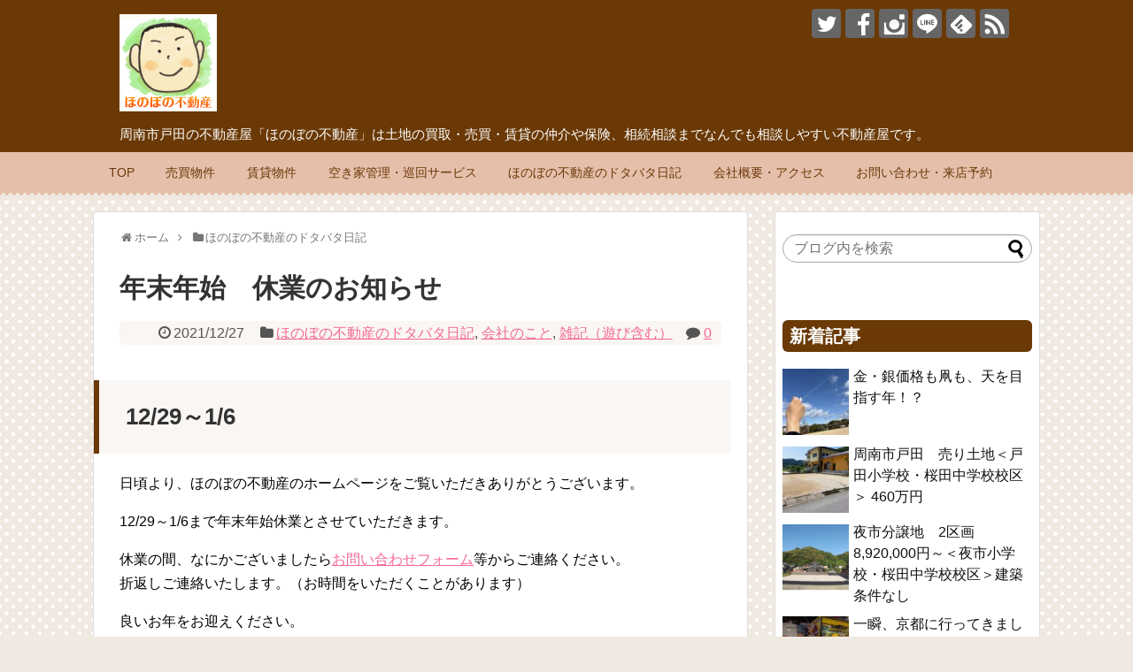

--- FILE ---
content_type: text/html; charset=UTF-8
request_url: https://honobono2103.com/3329/
body_size: 22018
content:
<!DOCTYPE html>
<html lang="ja">
<head>
<meta charset="UTF-8">
  <meta name="viewport" content="width=1280, maximum-scale=1, user-scalable=yes">
<link rel="alternate" type="application/rss+xml" title="周南市(新南陽/戸田/夜市) の不動産屋 ほのぼの不動産 RSS Feed" href="https://honobono2103.com/feed/" />
<link rel="pingback" href="https://honobono2103.com/xmlrpc.php" />
<!--<meta name="description" content="風邪などひかぬようご自愛ください。
良いお年を！" />-->
<meta name="keywords" content="ほのぼの不動産　年末年始,周南市　戸田　ほのぼの不動産の休み,周南市　夜市　不動産情報,周南市　戸田　不動産情報,徳山西インターチェンジ　不動産情報," />
<!-- OGP -->
<meta property="og:type" content="article">
<meta property="og:description" content="風邪などひかぬようご自愛ください。
良いお年を！">
<meta property="og:title" content="年末年始　休業のお知らせ">
<meta property="og:url" content="https://honobono2103.com/3329/">
<meta property="og:image" content="https://honobono2103.com/wp-content/uploads/2021/12/3555ecb8c2a4b91742769827bc2b27ef.png">
<meta property="og:site_name" content="周南市(新南陽/戸田/夜市) の不動産屋 ほのぼの不動産">
<meta property="og:locale" content="ja_JP">
<!-- /OGP -->
<!-- Twitter Card -->
<meta name="twitter:card" content="summary">
<meta name="twitter:description" content="風邪などひかぬようご自愛ください。
良いお年を！">
<meta name="twitter:title" content="年末年始　休業のお知らせ">
<meta name="twitter:url" content="https://honobono2103.com/3329/">
<meta name="twitter:image" content="https://honobono2103.com/wp-content/uploads/2021/12/3555ecb8c2a4b91742769827bc2b27ef.png">
<meta name="twitter:domain" content="honobono2103.com">
<meta name="twitter:creator" content="@honobono2103">
<meta name="twitter:site" content="@honobono2103">
<!-- /Twitter Card -->

<title>12/29～1/6まで年末年始休業のお知らせ</title>
<meta name='robots' content='max-image-preview:large' />
<link rel='dns-prefetch' href='//stats.wp.com' />
<link rel='dns-prefetch' href='//v0.wordpress.com' />
<link rel='dns-prefetch' href='//widgets.wp.com' />
<link rel='dns-prefetch' href='//s0.wp.com' />
<link rel='dns-prefetch' href='//0.gravatar.com' />
<link rel='dns-prefetch' href='//1.gravatar.com' />
<link rel='dns-prefetch' href='//2.gravatar.com' />
<link rel="alternate" type="application/rss+xml" title="周南市(新南陽/戸田/夜市) の不動産屋 ほのぼの不動産 &raquo; フィード" href="https://honobono2103.com/feed/" />
<link rel="alternate" type="application/rss+xml" title="周南市(新南陽/戸田/夜市) の不動産屋 ほのぼの不動産 &raquo; コメントフィード" href="https://honobono2103.com/comments/feed/" />
<link rel="alternate" type="application/rss+xml" title="周南市(新南陽/戸田/夜市) の不動産屋 ほのぼの不動産 &raquo; 年末年始　休業のお知らせ のコメントのフィード" href="https://honobono2103.com/3329/feed/" />
<link rel="alternate" title="oEmbed (JSON)" type="application/json+oembed" href="https://honobono2103.com/wp-json/oembed/1.0/embed?url=https%3A%2F%2Fhonobono2103.com%2F3329%2F" />
<link rel="alternate" title="oEmbed (XML)" type="text/xml+oembed" href="https://honobono2103.com/wp-json/oembed/1.0/embed?url=https%3A%2F%2Fhonobono2103.com%2F3329%2F&#038;format=xml" />
		<!-- This site uses the Google Analytics by MonsterInsights plugin v9.11.1 - Using Analytics tracking - https://www.monsterinsights.com/ -->
		<!-- Note: MonsterInsights is not currently configured on this site. The site owner needs to authenticate with Google Analytics in the MonsterInsights settings panel. -->
					<!-- No tracking code set -->
				<!-- / Google Analytics by MonsterInsights -->
		<style id='wp-img-auto-sizes-contain-inline-css' type='text/css'>
img:is([sizes=auto i],[sizes^="auto," i]){contain-intrinsic-size:3000px 1500px}
/*# sourceURL=wp-img-auto-sizes-contain-inline-css */
</style>
<link rel='stylesheet' id='simplicity-style-css' href='https://honobono2103.com/wp-content/themes/simplicity2/style.css?ver=6.9&#038;fver=20180514022452' type='text/css' media='all' />
<link rel='stylesheet' id='responsive-style-css' href='https://honobono2103.com/wp-content/themes/simplicity2/css/responsive-pc.css?ver=6.9&#038;fver=20180514022452' type='text/css' media='all' />
<link rel='stylesheet' id='skin-style-css' href='https://honobono2103.com/wp-content/themes/simplicity2/skins/chocolate/style.css?ver=6.9&#038;fver=20180514022452' type='text/css' media='all' />
<link rel='stylesheet' id='font-awesome-style-css' href='https://honobono2103.com/wp-content/themes/simplicity2/webfonts/css/font-awesome.min.css?ver=6.9&#038;fver=20180514022452' type='text/css' media='all' />
<link rel='stylesheet' id='icomoon-style-css' href='https://honobono2103.com/wp-content/themes/simplicity2/webfonts/icomoon/style.css?ver=6.9&#038;fver=20180514022452' type='text/css' media='all' />
<link rel='stylesheet' id='extension-style-css' href='https://honobono2103.com/wp-content/themes/simplicity2/css/extension.css?ver=6.9&#038;fver=20180514022452' type='text/css' media='all' />
<style id='extension-style-inline-css' type='text/css'>
@media screen and (max-width:639px){.article br{display:block}}
/*# sourceURL=extension-style-inline-css */
</style>
<link rel='stylesheet' id='print-style-css' href='https://honobono2103.com/wp-content/themes/simplicity2/css/print.css?ver=6.9&#038;fver=20180514022452' type='text/css' media='print' />
<link rel='stylesheet' id='sns-twitter-type-style-css' href='https://honobono2103.com/wp-content/themes/simplicity2/css/sns-twitter-type.css?ver=6.9&#038;fver=20180514022452' type='text/css' media='all' />
<style id='wp-emoji-styles-inline-css' type='text/css'>

	img.wp-smiley, img.emoji {
		display: inline !important;
		border: none !important;
		box-shadow: none !important;
		height: 1em !important;
		width: 1em !important;
		margin: 0 0.07em !important;
		vertical-align: -0.1em !important;
		background: none !important;
		padding: 0 !important;
	}
/*# sourceURL=wp-emoji-styles-inline-css */
</style>
<style id='wp-block-library-inline-css' type='text/css'>
:root{--wp-block-synced-color:#7a00df;--wp-block-synced-color--rgb:122,0,223;--wp-bound-block-color:var(--wp-block-synced-color);--wp-editor-canvas-background:#ddd;--wp-admin-theme-color:#007cba;--wp-admin-theme-color--rgb:0,124,186;--wp-admin-theme-color-darker-10:#006ba1;--wp-admin-theme-color-darker-10--rgb:0,107,160.5;--wp-admin-theme-color-darker-20:#005a87;--wp-admin-theme-color-darker-20--rgb:0,90,135;--wp-admin-border-width-focus:2px}@media (min-resolution:192dpi){:root{--wp-admin-border-width-focus:1.5px}}.wp-element-button{cursor:pointer}:root .has-very-light-gray-background-color{background-color:#eee}:root .has-very-dark-gray-background-color{background-color:#313131}:root .has-very-light-gray-color{color:#eee}:root .has-very-dark-gray-color{color:#313131}:root .has-vivid-green-cyan-to-vivid-cyan-blue-gradient-background{background:linear-gradient(135deg,#00d084,#0693e3)}:root .has-purple-crush-gradient-background{background:linear-gradient(135deg,#34e2e4,#4721fb 50%,#ab1dfe)}:root .has-hazy-dawn-gradient-background{background:linear-gradient(135deg,#faaca8,#dad0ec)}:root .has-subdued-olive-gradient-background{background:linear-gradient(135deg,#fafae1,#67a671)}:root .has-atomic-cream-gradient-background{background:linear-gradient(135deg,#fdd79a,#004a59)}:root .has-nightshade-gradient-background{background:linear-gradient(135deg,#330968,#31cdcf)}:root .has-midnight-gradient-background{background:linear-gradient(135deg,#020381,#2874fc)}:root{--wp--preset--font-size--normal:16px;--wp--preset--font-size--huge:42px}.has-regular-font-size{font-size:1em}.has-larger-font-size{font-size:2.625em}.has-normal-font-size{font-size:var(--wp--preset--font-size--normal)}.has-huge-font-size{font-size:var(--wp--preset--font-size--huge)}.has-text-align-center{text-align:center}.has-text-align-left{text-align:left}.has-text-align-right{text-align:right}.has-fit-text{white-space:nowrap!important}#end-resizable-editor-section{display:none}.aligncenter{clear:both}.items-justified-left{justify-content:flex-start}.items-justified-center{justify-content:center}.items-justified-right{justify-content:flex-end}.items-justified-space-between{justify-content:space-between}.screen-reader-text{border:0;clip-path:inset(50%);height:1px;margin:-1px;overflow:hidden;padding:0;position:absolute;width:1px;word-wrap:normal!important}.screen-reader-text:focus{background-color:#ddd;clip-path:none;color:#444;display:block;font-size:1em;height:auto;left:5px;line-height:normal;padding:15px 23px 14px;text-decoration:none;top:5px;width:auto;z-index:100000}html :where(.has-border-color){border-style:solid}html :where([style*=border-top-color]){border-top-style:solid}html :where([style*=border-right-color]){border-right-style:solid}html :where([style*=border-bottom-color]){border-bottom-style:solid}html :where([style*=border-left-color]){border-left-style:solid}html :where([style*=border-width]){border-style:solid}html :where([style*=border-top-width]){border-top-style:solid}html :where([style*=border-right-width]){border-right-style:solid}html :where([style*=border-bottom-width]){border-bottom-style:solid}html :where([style*=border-left-width]){border-left-style:solid}html :where(img[class*=wp-image-]){height:auto;max-width:100%}:where(figure){margin:0 0 1em}html :where(.is-position-sticky){--wp-admin--admin-bar--position-offset:var(--wp-admin--admin-bar--height,0px)}@media screen and (max-width:600px){html :where(.is-position-sticky){--wp-admin--admin-bar--position-offset:0px}}

/*# sourceURL=wp-block-library-inline-css */
</style><style id='wp-block-heading-inline-css' type='text/css'>
h1:where(.wp-block-heading).has-background,h2:where(.wp-block-heading).has-background,h3:where(.wp-block-heading).has-background,h4:where(.wp-block-heading).has-background,h5:where(.wp-block-heading).has-background,h6:where(.wp-block-heading).has-background{padding:1.25em 2.375em}h1.has-text-align-left[style*=writing-mode]:where([style*=vertical-lr]),h1.has-text-align-right[style*=writing-mode]:where([style*=vertical-rl]),h2.has-text-align-left[style*=writing-mode]:where([style*=vertical-lr]),h2.has-text-align-right[style*=writing-mode]:where([style*=vertical-rl]),h3.has-text-align-left[style*=writing-mode]:where([style*=vertical-lr]),h3.has-text-align-right[style*=writing-mode]:where([style*=vertical-rl]),h4.has-text-align-left[style*=writing-mode]:where([style*=vertical-lr]),h4.has-text-align-right[style*=writing-mode]:where([style*=vertical-rl]),h5.has-text-align-left[style*=writing-mode]:where([style*=vertical-lr]),h5.has-text-align-right[style*=writing-mode]:where([style*=vertical-rl]),h6.has-text-align-left[style*=writing-mode]:where([style*=vertical-lr]),h6.has-text-align-right[style*=writing-mode]:where([style*=vertical-rl]){rotate:180deg}
/*# sourceURL=https://honobono2103.com/wp-includes/blocks/heading/style.min.css */
</style>
<style id='wp-block-image-inline-css' type='text/css'>
.wp-block-image>a,.wp-block-image>figure>a{display:inline-block}.wp-block-image img{box-sizing:border-box;height:auto;max-width:100%;vertical-align:bottom}@media not (prefers-reduced-motion){.wp-block-image img.hide{visibility:hidden}.wp-block-image img.show{animation:show-content-image .4s}}.wp-block-image[style*=border-radius] img,.wp-block-image[style*=border-radius]>a{border-radius:inherit}.wp-block-image.has-custom-border img{box-sizing:border-box}.wp-block-image.aligncenter{text-align:center}.wp-block-image.alignfull>a,.wp-block-image.alignwide>a{width:100%}.wp-block-image.alignfull img,.wp-block-image.alignwide img{height:auto;width:100%}.wp-block-image .aligncenter,.wp-block-image .alignleft,.wp-block-image .alignright,.wp-block-image.aligncenter,.wp-block-image.alignleft,.wp-block-image.alignright{display:table}.wp-block-image .aligncenter>figcaption,.wp-block-image .alignleft>figcaption,.wp-block-image .alignright>figcaption,.wp-block-image.aligncenter>figcaption,.wp-block-image.alignleft>figcaption,.wp-block-image.alignright>figcaption{caption-side:bottom;display:table-caption}.wp-block-image .alignleft{float:left;margin:.5em 1em .5em 0}.wp-block-image .alignright{float:right;margin:.5em 0 .5em 1em}.wp-block-image .aligncenter{margin-left:auto;margin-right:auto}.wp-block-image :where(figcaption){margin-bottom:1em;margin-top:.5em}.wp-block-image.is-style-circle-mask img{border-radius:9999px}@supports ((-webkit-mask-image:none) or (mask-image:none)) or (-webkit-mask-image:none){.wp-block-image.is-style-circle-mask img{border-radius:0;-webkit-mask-image:url('data:image/svg+xml;utf8,<svg viewBox="0 0 100 100" xmlns="http://www.w3.org/2000/svg"><circle cx="50" cy="50" r="50"/></svg>');mask-image:url('data:image/svg+xml;utf8,<svg viewBox="0 0 100 100" xmlns="http://www.w3.org/2000/svg"><circle cx="50" cy="50" r="50"/></svg>');mask-mode:alpha;-webkit-mask-position:center;mask-position:center;-webkit-mask-repeat:no-repeat;mask-repeat:no-repeat;-webkit-mask-size:contain;mask-size:contain}}:root :where(.wp-block-image.is-style-rounded img,.wp-block-image .is-style-rounded img){border-radius:9999px}.wp-block-image figure{margin:0}.wp-lightbox-container{display:flex;flex-direction:column;position:relative}.wp-lightbox-container img{cursor:zoom-in}.wp-lightbox-container img:hover+button{opacity:1}.wp-lightbox-container button{align-items:center;backdrop-filter:blur(16px) saturate(180%);background-color:#5a5a5a40;border:none;border-radius:4px;cursor:zoom-in;display:flex;height:20px;justify-content:center;opacity:0;padding:0;position:absolute;right:16px;text-align:center;top:16px;width:20px;z-index:100}@media not (prefers-reduced-motion){.wp-lightbox-container button{transition:opacity .2s ease}}.wp-lightbox-container button:focus-visible{outline:3px auto #5a5a5a40;outline:3px auto -webkit-focus-ring-color;outline-offset:3px}.wp-lightbox-container button:hover{cursor:pointer;opacity:1}.wp-lightbox-container button:focus{opacity:1}.wp-lightbox-container button:focus,.wp-lightbox-container button:hover,.wp-lightbox-container button:not(:hover):not(:active):not(.has-background){background-color:#5a5a5a40;border:none}.wp-lightbox-overlay{box-sizing:border-box;cursor:zoom-out;height:100vh;left:0;overflow:hidden;position:fixed;top:0;visibility:hidden;width:100%;z-index:100000}.wp-lightbox-overlay .close-button{align-items:center;cursor:pointer;display:flex;justify-content:center;min-height:40px;min-width:40px;padding:0;position:absolute;right:calc(env(safe-area-inset-right) + 16px);top:calc(env(safe-area-inset-top) + 16px);z-index:5000000}.wp-lightbox-overlay .close-button:focus,.wp-lightbox-overlay .close-button:hover,.wp-lightbox-overlay .close-button:not(:hover):not(:active):not(.has-background){background:none;border:none}.wp-lightbox-overlay .lightbox-image-container{height:var(--wp--lightbox-container-height);left:50%;overflow:hidden;position:absolute;top:50%;transform:translate(-50%,-50%);transform-origin:top left;width:var(--wp--lightbox-container-width);z-index:9999999999}.wp-lightbox-overlay .wp-block-image{align-items:center;box-sizing:border-box;display:flex;height:100%;justify-content:center;margin:0;position:relative;transform-origin:0 0;width:100%;z-index:3000000}.wp-lightbox-overlay .wp-block-image img{height:var(--wp--lightbox-image-height);min-height:var(--wp--lightbox-image-height);min-width:var(--wp--lightbox-image-width);width:var(--wp--lightbox-image-width)}.wp-lightbox-overlay .wp-block-image figcaption{display:none}.wp-lightbox-overlay button{background:none;border:none}.wp-lightbox-overlay .scrim{background-color:#fff;height:100%;opacity:.9;position:absolute;width:100%;z-index:2000000}.wp-lightbox-overlay.active{visibility:visible}@media not (prefers-reduced-motion){.wp-lightbox-overlay.active{animation:turn-on-visibility .25s both}.wp-lightbox-overlay.active img{animation:turn-on-visibility .35s both}.wp-lightbox-overlay.show-closing-animation:not(.active){animation:turn-off-visibility .35s both}.wp-lightbox-overlay.show-closing-animation:not(.active) img{animation:turn-off-visibility .25s both}.wp-lightbox-overlay.zoom.active{animation:none;opacity:1;visibility:visible}.wp-lightbox-overlay.zoom.active .lightbox-image-container{animation:lightbox-zoom-in .4s}.wp-lightbox-overlay.zoom.active .lightbox-image-container img{animation:none}.wp-lightbox-overlay.zoom.active .scrim{animation:turn-on-visibility .4s forwards}.wp-lightbox-overlay.zoom.show-closing-animation:not(.active){animation:none}.wp-lightbox-overlay.zoom.show-closing-animation:not(.active) .lightbox-image-container{animation:lightbox-zoom-out .4s}.wp-lightbox-overlay.zoom.show-closing-animation:not(.active) .lightbox-image-container img{animation:none}.wp-lightbox-overlay.zoom.show-closing-animation:not(.active) .scrim{animation:turn-off-visibility .4s forwards}}@keyframes show-content-image{0%{visibility:hidden}99%{visibility:hidden}to{visibility:visible}}@keyframes turn-on-visibility{0%{opacity:0}to{opacity:1}}@keyframes turn-off-visibility{0%{opacity:1;visibility:visible}99%{opacity:0;visibility:visible}to{opacity:0;visibility:hidden}}@keyframes lightbox-zoom-in{0%{transform:translate(calc((-100vw + var(--wp--lightbox-scrollbar-width))/2 + var(--wp--lightbox-initial-left-position)),calc(-50vh + var(--wp--lightbox-initial-top-position))) scale(var(--wp--lightbox-scale))}to{transform:translate(-50%,-50%) scale(1)}}@keyframes lightbox-zoom-out{0%{transform:translate(-50%,-50%) scale(1);visibility:visible}99%{visibility:visible}to{transform:translate(calc((-100vw + var(--wp--lightbox-scrollbar-width))/2 + var(--wp--lightbox-initial-left-position)),calc(-50vh + var(--wp--lightbox-initial-top-position))) scale(var(--wp--lightbox-scale));visibility:hidden}}
/*# sourceURL=https://honobono2103.com/wp-includes/blocks/image/style.min.css */
</style>
<style id='wp-block-paragraph-inline-css' type='text/css'>
.is-small-text{font-size:.875em}.is-regular-text{font-size:1em}.is-large-text{font-size:2.25em}.is-larger-text{font-size:3em}.has-drop-cap:not(:focus):first-letter{float:left;font-size:8.4em;font-style:normal;font-weight:100;line-height:.68;margin:.05em .1em 0 0;text-transform:uppercase}body.rtl .has-drop-cap:not(:focus):first-letter{float:none;margin-left:.1em}p.has-drop-cap.has-background{overflow:hidden}:root :where(p.has-background){padding:1.25em 2.375em}:where(p.has-text-color:not(.has-link-color)) a{color:inherit}p.has-text-align-left[style*="writing-mode:vertical-lr"],p.has-text-align-right[style*="writing-mode:vertical-rl"]{rotate:180deg}
/*# sourceURL=https://honobono2103.com/wp-includes/blocks/paragraph/style.min.css */
</style>
<style id='global-styles-inline-css' type='text/css'>
:root{--wp--preset--aspect-ratio--square: 1;--wp--preset--aspect-ratio--4-3: 4/3;--wp--preset--aspect-ratio--3-4: 3/4;--wp--preset--aspect-ratio--3-2: 3/2;--wp--preset--aspect-ratio--2-3: 2/3;--wp--preset--aspect-ratio--16-9: 16/9;--wp--preset--aspect-ratio--9-16: 9/16;--wp--preset--color--black: #000000;--wp--preset--color--cyan-bluish-gray: #abb8c3;--wp--preset--color--white: #ffffff;--wp--preset--color--pale-pink: #f78da7;--wp--preset--color--vivid-red: #cf2e2e;--wp--preset--color--luminous-vivid-orange: #ff6900;--wp--preset--color--luminous-vivid-amber: #fcb900;--wp--preset--color--light-green-cyan: #7bdcb5;--wp--preset--color--vivid-green-cyan: #00d084;--wp--preset--color--pale-cyan-blue: #8ed1fc;--wp--preset--color--vivid-cyan-blue: #0693e3;--wp--preset--color--vivid-purple: #9b51e0;--wp--preset--gradient--vivid-cyan-blue-to-vivid-purple: linear-gradient(135deg,rgb(6,147,227) 0%,rgb(155,81,224) 100%);--wp--preset--gradient--light-green-cyan-to-vivid-green-cyan: linear-gradient(135deg,rgb(122,220,180) 0%,rgb(0,208,130) 100%);--wp--preset--gradient--luminous-vivid-amber-to-luminous-vivid-orange: linear-gradient(135deg,rgb(252,185,0) 0%,rgb(255,105,0) 100%);--wp--preset--gradient--luminous-vivid-orange-to-vivid-red: linear-gradient(135deg,rgb(255,105,0) 0%,rgb(207,46,46) 100%);--wp--preset--gradient--very-light-gray-to-cyan-bluish-gray: linear-gradient(135deg,rgb(238,238,238) 0%,rgb(169,184,195) 100%);--wp--preset--gradient--cool-to-warm-spectrum: linear-gradient(135deg,rgb(74,234,220) 0%,rgb(151,120,209) 20%,rgb(207,42,186) 40%,rgb(238,44,130) 60%,rgb(251,105,98) 80%,rgb(254,248,76) 100%);--wp--preset--gradient--blush-light-purple: linear-gradient(135deg,rgb(255,206,236) 0%,rgb(152,150,240) 100%);--wp--preset--gradient--blush-bordeaux: linear-gradient(135deg,rgb(254,205,165) 0%,rgb(254,45,45) 50%,rgb(107,0,62) 100%);--wp--preset--gradient--luminous-dusk: linear-gradient(135deg,rgb(255,203,112) 0%,rgb(199,81,192) 50%,rgb(65,88,208) 100%);--wp--preset--gradient--pale-ocean: linear-gradient(135deg,rgb(255,245,203) 0%,rgb(182,227,212) 50%,rgb(51,167,181) 100%);--wp--preset--gradient--electric-grass: linear-gradient(135deg,rgb(202,248,128) 0%,rgb(113,206,126) 100%);--wp--preset--gradient--midnight: linear-gradient(135deg,rgb(2,3,129) 0%,rgb(40,116,252) 100%);--wp--preset--font-size--small: 13px;--wp--preset--font-size--medium: 20px;--wp--preset--font-size--large: 36px;--wp--preset--font-size--x-large: 42px;--wp--preset--spacing--20: 0.44rem;--wp--preset--spacing--30: 0.67rem;--wp--preset--spacing--40: 1rem;--wp--preset--spacing--50: 1.5rem;--wp--preset--spacing--60: 2.25rem;--wp--preset--spacing--70: 3.38rem;--wp--preset--spacing--80: 5.06rem;--wp--preset--shadow--natural: 6px 6px 9px rgba(0, 0, 0, 0.2);--wp--preset--shadow--deep: 12px 12px 50px rgba(0, 0, 0, 0.4);--wp--preset--shadow--sharp: 6px 6px 0px rgba(0, 0, 0, 0.2);--wp--preset--shadow--outlined: 6px 6px 0px -3px rgb(255, 255, 255), 6px 6px rgb(0, 0, 0);--wp--preset--shadow--crisp: 6px 6px 0px rgb(0, 0, 0);}:where(.is-layout-flex){gap: 0.5em;}:where(.is-layout-grid){gap: 0.5em;}body .is-layout-flex{display: flex;}.is-layout-flex{flex-wrap: wrap;align-items: center;}.is-layout-flex > :is(*, div){margin: 0;}body .is-layout-grid{display: grid;}.is-layout-grid > :is(*, div){margin: 0;}:where(.wp-block-columns.is-layout-flex){gap: 2em;}:where(.wp-block-columns.is-layout-grid){gap: 2em;}:where(.wp-block-post-template.is-layout-flex){gap: 1.25em;}:where(.wp-block-post-template.is-layout-grid){gap: 1.25em;}.has-black-color{color: var(--wp--preset--color--black) !important;}.has-cyan-bluish-gray-color{color: var(--wp--preset--color--cyan-bluish-gray) !important;}.has-white-color{color: var(--wp--preset--color--white) !important;}.has-pale-pink-color{color: var(--wp--preset--color--pale-pink) !important;}.has-vivid-red-color{color: var(--wp--preset--color--vivid-red) !important;}.has-luminous-vivid-orange-color{color: var(--wp--preset--color--luminous-vivid-orange) !important;}.has-luminous-vivid-amber-color{color: var(--wp--preset--color--luminous-vivid-amber) !important;}.has-light-green-cyan-color{color: var(--wp--preset--color--light-green-cyan) !important;}.has-vivid-green-cyan-color{color: var(--wp--preset--color--vivid-green-cyan) !important;}.has-pale-cyan-blue-color{color: var(--wp--preset--color--pale-cyan-blue) !important;}.has-vivid-cyan-blue-color{color: var(--wp--preset--color--vivid-cyan-blue) !important;}.has-vivid-purple-color{color: var(--wp--preset--color--vivid-purple) !important;}.has-black-background-color{background-color: var(--wp--preset--color--black) !important;}.has-cyan-bluish-gray-background-color{background-color: var(--wp--preset--color--cyan-bluish-gray) !important;}.has-white-background-color{background-color: var(--wp--preset--color--white) !important;}.has-pale-pink-background-color{background-color: var(--wp--preset--color--pale-pink) !important;}.has-vivid-red-background-color{background-color: var(--wp--preset--color--vivid-red) !important;}.has-luminous-vivid-orange-background-color{background-color: var(--wp--preset--color--luminous-vivid-orange) !important;}.has-luminous-vivid-amber-background-color{background-color: var(--wp--preset--color--luminous-vivid-amber) !important;}.has-light-green-cyan-background-color{background-color: var(--wp--preset--color--light-green-cyan) !important;}.has-vivid-green-cyan-background-color{background-color: var(--wp--preset--color--vivid-green-cyan) !important;}.has-pale-cyan-blue-background-color{background-color: var(--wp--preset--color--pale-cyan-blue) !important;}.has-vivid-cyan-blue-background-color{background-color: var(--wp--preset--color--vivid-cyan-blue) !important;}.has-vivid-purple-background-color{background-color: var(--wp--preset--color--vivid-purple) !important;}.has-black-border-color{border-color: var(--wp--preset--color--black) !important;}.has-cyan-bluish-gray-border-color{border-color: var(--wp--preset--color--cyan-bluish-gray) !important;}.has-white-border-color{border-color: var(--wp--preset--color--white) !important;}.has-pale-pink-border-color{border-color: var(--wp--preset--color--pale-pink) !important;}.has-vivid-red-border-color{border-color: var(--wp--preset--color--vivid-red) !important;}.has-luminous-vivid-orange-border-color{border-color: var(--wp--preset--color--luminous-vivid-orange) !important;}.has-luminous-vivid-amber-border-color{border-color: var(--wp--preset--color--luminous-vivid-amber) !important;}.has-light-green-cyan-border-color{border-color: var(--wp--preset--color--light-green-cyan) !important;}.has-vivid-green-cyan-border-color{border-color: var(--wp--preset--color--vivid-green-cyan) !important;}.has-pale-cyan-blue-border-color{border-color: var(--wp--preset--color--pale-cyan-blue) !important;}.has-vivid-cyan-blue-border-color{border-color: var(--wp--preset--color--vivid-cyan-blue) !important;}.has-vivid-purple-border-color{border-color: var(--wp--preset--color--vivid-purple) !important;}.has-vivid-cyan-blue-to-vivid-purple-gradient-background{background: var(--wp--preset--gradient--vivid-cyan-blue-to-vivid-purple) !important;}.has-light-green-cyan-to-vivid-green-cyan-gradient-background{background: var(--wp--preset--gradient--light-green-cyan-to-vivid-green-cyan) !important;}.has-luminous-vivid-amber-to-luminous-vivid-orange-gradient-background{background: var(--wp--preset--gradient--luminous-vivid-amber-to-luminous-vivid-orange) !important;}.has-luminous-vivid-orange-to-vivid-red-gradient-background{background: var(--wp--preset--gradient--luminous-vivid-orange-to-vivid-red) !important;}.has-very-light-gray-to-cyan-bluish-gray-gradient-background{background: var(--wp--preset--gradient--very-light-gray-to-cyan-bluish-gray) !important;}.has-cool-to-warm-spectrum-gradient-background{background: var(--wp--preset--gradient--cool-to-warm-spectrum) !important;}.has-blush-light-purple-gradient-background{background: var(--wp--preset--gradient--blush-light-purple) !important;}.has-blush-bordeaux-gradient-background{background: var(--wp--preset--gradient--blush-bordeaux) !important;}.has-luminous-dusk-gradient-background{background: var(--wp--preset--gradient--luminous-dusk) !important;}.has-pale-ocean-gradient-background{background: var(--wp--preset--gradient--pale-ocean) !important;}.has-electric-grass-gradient-background{background: var(--wp--preset--gradient--electric-grass) !important;}.has-midnight-gradient-background{background: var(--wp--preset--gradient--midnight) !important;}.has-small-font-size{font-size: var(--wp--preset--font-size--small) !important;}.has-medium-font-size{font-size: var(--wp--preset--font-size--medium) !important;}.has-large-font-size{font-size: var(--wp--preset--font-size--large) !important;}.has-x-large-font-size{font-size: var(--wp--preset--font-size--x-large) !important;}
/*# sourceURL=global-styles-inline-css */
</style>

<style id='classic-theme-styles-inline-css' type='text/css'>
/*! This file is auto-generated */
.wp-block-button__link{color:#fff;background-color:#32373c;border-radius:9999px;box-shadow:none;text-decoration:none;padding:calc(.667em + 2px) calc(1.333em + 2px);font-size:1.125em}.wp-block-file__button{background:#32373c;color:#fff;text-decoration:none}
/*# sourceURL=/wp-includes/css/classic-themes.min.css */
</style>
<link rel='stylesheet' id='jetpack_likes-css' href='https://honobono2103.com/wp-content/plugins/jetpack/modules/likes/style.css?ver=15.4&#038;fver=20260109074731' type='text/css' media='all' />
<link rel='stylesheet' id='fancybox-css' href='https://honobono2103.com/wp-content/plugins/easy-fancybox/fancybox/1.5.4/jquery.fancybox.min.css?ver=6.9&#038;fver=20250614043158' type='text/css' media='screen' />
<style id='fancybox-inline-css' type='text/css'>
#fancybox-outer{background:#ffffff}#fancybox-content{background:#ffffff;border-color:#ffffff;color:#000000;}#fancybox-title,#fancybox-title-float-main{color:#fff}
/*# sourceURL=fancybox-inline-css */
</style>
<link rel='stylesheet' id='sharedaddy-css' href='https://honobono2103.com/wp-content/plugins/jetpack/modules/sharedaddy/sharing.css?ver=15.4&#038;fver=20260109074731' type='text/css' media='all' />
<link rel='stylesheet' id='social-logos-css' href='https://honobono2103.com/wp-content/plugins/jetpack/_inc/social-logos/social-logos.min.css?ver=15.4&#038;fver=20260109074731' type='text/css' media='all' />
<script type="text/javascript" src="https://honobono2103.com/wp-includes/js/jquery/jquery.min.js?ver=3.7.1&amp;fver=20231120050041" id="jquery-core-js"></script>
<script type="text/javascript" src="https://honobono2103.com/wp-includes/js/jquery/jquery-migrate.min.js?ver=3.4.1&amp;fver=20230818125513" id="jquery-migrate-js"></script>
<link rel="canonical" href="https://honobono2103.com/3329/" />
<link rel='shortlink' href='https://wp.me/p9VL5M-RH' />
<script data-ad-client="ca-pub-7026155633749779" async src="https://pagead2.googlesyndication.com/pagead/js/adsbygoogle.js"></script>	<style>img#wpstats{display:none}</style>
		
<!-- Jetpack Open Graph Tags -->
<meta property="og:type" content="article" />
<meta property="og:title" content="年末年始　休業のお知らせ" />
<meta property="og:url" content="https://honobono2103.com/3329/" />
<meta property="og:description" content="12/29～1/6 日頃より、ほのぼの不動産のホームページをご覧いただきありがとうございます。 12/29～1&hellip;" />
<meta property="article:published_time" content="2021-12-27T01:46:04+00:00" />
<meta property="article:modified_time" content="2021-12-27T01:54:16+00:00" />
<meta property="article:author" content="https://www.facebook.com/412077235948901" />
<meta property="og:site_name" content="周南市(新南陽/戸田/夜市) の不動産屋 ほのぼの不動産" />
<meta property="og:image" content="https://honobono2103.com/wp-content/uploads/2021/12/3555ecb8c2a4b91742769827bc2b27ef.png" />
<meta property="og:image:width" content="1180" />
<meta property="og:image:height" content="820" />
<meta property="og:image:alt" content="" />
<meta property="og:locale" content="ja_JP" />
<meta name="twitter:text:title" content="年末年始　休業のお知らせ" />
<meta name="twitter:image" content="https://honobono2103.com/wp-content/uploads/2021/12/3555ecb8c2a4b91742769827bc2b27ef.png?w=640" />
<meta name="twitter:card" content="summary_large_image" />

<!-- End Jetpack Open Graph Tags -->
		<style type="text/css" id="wp-custom-css">
			#site-title img{
  max-width: 110px;
}		</style>
		<script data-ad-client="ca-pub-7026155633749779" async src="https://pagead2.googlesyndication.com/pagead/js/adsbygoogle.js"></script></head>
  <body class="wp-singular post-template-default single single-post postid-3329 single-format-standard wp-theme-simplicity2 categoryid-2 categoryid-6 categoryid-110" itemscope itemtype="http://schema.org/WebPage">
    <div id="container">

      <!-- header -->
      <header itemscope itemtype="http://schema.org/WPHeader">
        <div id="header" class="clearfix">
          <div id="header-in">

                        <div id="h-top">
              <!-- モバイルメニュー表示用のボタン -->
<div id="mobile-menu">
  <a id="mobile-menu-toggle" href="#"><span class="fa fa-bars fa-2x"></span></a>
</div>

              <div class="alignleft top-title-catchphrase">
                <!-- サイトのタイトル -->
<p id="site-title" itemscope itemtype="http://schema.org/Organization">
  <a href="https://honobono2103.com/"><img src="http://honobono2103.com/wp-content/uploads/2018/05/facebook-icon.jpg" alt="周南市(新南陽/戸田/夜市) の不動産屋 ほのぼの不動産" class="site-title-img" /></a></p>
<!-- サイトの概要 -->
<p id="site-description">
  周南市戸田の不動産屋「ほのぼの不動産」は土地の買取・売買・賃貸の仲介や保険、相続相談までなんでも相談しやすい不動産屋です。</p>
              </div>

              <div class="alignright top-sns-follows">
                                <!-- SNSページ -->
<div class="sns-pages">
<p class="sns-follow-msg">フォローする</p>
<ul class="snsp">
<li class="twitter-page"><a href="//twitter.com/honobono2103" target="_blank" title="Twitterをフォロー" rel="nofollow"><span class="icon-twitter-logo"></span></a></li><li class="facebook-page"><a href="//www.facebook.com/honobono2103" target="_blank" title="Facebookをフォロー" rel="nofollow"><span class="icon-facebook-logo"></span></a></li><li class="instagram-page"><a href="//instagram.com/honobono2103" target="_blank" title="Instagramをフォロー" rel="nofollow"><span class="icon-instagram-logo"></span></a></li><li class="line-page"><a href="//line.naver.jp/ti/p/ho2103" target="_blank" title="LINE@をフォロー" rel="nofollow"><span class="icon-line-logo"></span></a></li><li class="feedly-page"><a href="//feedly.com/i/subscription/feed/https://honobono2103.com/feed/" target="blank" title="feedlyで更新情報を購読" rel="nofollow"><span class="icon-feedly-logo"></span></a></li><li class="rss-page"><a href="https://honobono2103.com/feed/" target="_blank" title="RSSで更新情報をフォロー" rel="nofollow"><span class="icon-rss-logo"></span></a></li>  </ul>
</div>
                              </div>

            </div><!-- /#h-top -->
          </div><!-- /#header-in -->
        </div><!-- /#header -->
      </header>

      <!-- Navigation -->
<nav itemscope itemtype="http://schema.org/SiteNavigationElement">
  <div id="navi">
      	<div id="navi-in">
      <div class="menu-%e3%83%a1%e3%83%8b%e3%83%a5%e3%83%bc-container"><ul id="menu-%e3%83%a1%e3%83%8b%e3%83%a5%e3%83%bc" class="menu"><li id="menu-item-2530" class="menu-item menu-item-type-post_type menu-item-object-page menu-item-2530"><a href="https://honobono2103.com/page-33/">TOP</a></li>
<li id="menu-item-595" class="menu-item menu-item-type-taxonomy menu-item-object-category menu-item-has-children menu-item-595"><a href="https://honobono2103.com/category/property-for-sale/">売買物件</a>
<ul class="sub-menu">
	<li id="menu-item-575" class="menu-item menu-item-type-taxonomy menu-item-object-category menu-item-575"><a href="https://honobono2103.com/category/property-for-sale/land/">土地</a></li>
	<li id="menu-item-576" class="menu-item menu-item-type-taxonomy menu-item-object-category menu-item-576"><a href="https://honobono2103.com/category/property-for-sale/for-business/">事業用</a></li>
	<li id="menu-item-589" class="menu-item menu-item-type-taxonomy menu-item-object-category menu-item-589"><a href="https://honobono2103.com/category/property-for-sale/detached-house/">一戸建て</a></li>
	<li id="menu-item-588" class="menu-item menu-item-type-taxonomy menu-item-object-category menu-item-588"><a href="https://honobono2103.com/category/property-for-sale/apartment/">マンション</a></li>
</ul>
</li>
<li id="menu-item-590" class="menu-item menu-item-type-taxonomy menu-item-object-category menu-item-has-children menu-item-590"><a href="https://honobono2103.com/category/rental-property/">賃貸物件</a>
<ul class="sub-menu">
	<li id="menu-item-591" class="menu-item menu-item-type-taxonomy menu-item-object-category menu-item-591"><a href="https://honobono2103.com/category/rental-property/rental-apartment/">アパート</a></li>
	<li id="menu-item-592" class="menu-item menu-item-type-taxonomy menu-item-object-category menu-item-592"><a href="https://honobono2103.com/category/rental-property/rental-house/">一戸建て</a></li>
	<li id="menu-item-4409" class="menu-item menu-item-type-taxonomy menu-item-object-category menu-item-4409"><a href="https://honobono2103.com/category/rental-property/rental-office/">事務所</a></li>
	<li id="menu-item-587" class="menu-item menu-item-type-taxonomy menu-item-object-category menu-item-587"><a href="https://honobono2103.com/category/rental-property2/rental-parking-lot/">貸し駐車場</a></li>
	<li id="menu-item-2713" class="menu-item menu-item-type-taxonomy menu-item-object-category menu-item-2713"><a href="https://honobono2103.com/category/rental-property2/rental-warehouse/">倉庫</a></li>
</ul>
</li>
<li id="menu-item-703" class="menu-item menu-item-type-post_type menu-item-object-page menu-item-703"><a href="https://honobono2103.com/page-687/">空き家管理・巡回サービス</a></li>
<li id="menu-item-567" class="menu-item menu-item-type-taxonomy menu-item-object-category current-post-ancestor current-menu-parent current-post-parent menu-item-has-children menu-item-567"><a href="https://honobono2103.com/category/diary/">ほのぼの不動産のドタバタ日記</a>
<ul class="sub-menu">
	<li id="menu-item-568" class="menu-item menu-item-type-taxonomy menu-item-object-category current-post-ancestor current-menu-parent current-post-parent menu-item-568"><a href="https://honobono2103.com/category/diary/about-the-company/">会社のこと</a></li>
	<li id="menu-item-569" class="menu-item menu-item-type-taxonomy menu-item-object-category current-post-ancestor current-menu-parent current-post-parent menu-item-569"><a href="https://honobono2103.com/category/diary/miscellaneous-notes/">雑記（遊び含む）</a></li>
	<li id="menu-item-571" class="menu-item menu-item-type-taxonomy menu-item-object-category menu-item-571"><a href="https://honobono2103.com/category/diary/hoken/">保険関係</a></li>
	<li id="menu-item-570" class="menu-item menu-item-type-taxonomy menu-item-object-category menu-item-570"><a href="https://honobono2103.com/category/diary/investigation-and-repair/">調査・修繕関係</a></li>
	<li id="menu-item-572" class="menu-item menu-item-type-taxonomy menu-item-object-category menu-item-572"><a href="https://honobono2103.com/category/diary/souji/">お掃除</a></li>
	<li id="menu-item-573" class="menu-item menu-item-type-taxonomy menu-item-object-category menu-item-573"><a href="https://honobono2103.com/category/diary/%e7%9b%b8%e5%a0%b4/">相場（株・OP・FX）</a></li>
	<li id="menu-item-574" class="menu-item menu-item-type-taxonomy menu-item-object-category menu-item-574"><a href="https://honobono2103.com/category/diary/real-estate-investment/">不動産投資</a></li>
</ul>
</li>
<li id="menu-item-580" class="menu-item menu-item-type-post_type menu-item-object-page menu-item-580"><a href="https://honobono2103.com/page-20/">会社概要・アクセス</a></li>
<li id="menu-item-581" class="menu-item menu-item-type-post_type menu-item-object-page menu-item-581"><a href="https://honobono2103.com/page-16/">お問い合わせ・来店予約</a></li>
</ul></div>    </div><!-- /#navi-in -->
  </div><!-- /#navi -->
</nav>
<!-- /Navigation -->
      <!-- 本体部分 -->
      <div id="body">
        <div id="body-in" class="cf">

          
          <!-- main -->
          <main itemscope itemprop="mainContentOfPage">
            <div id="main" itemscope itemtype="http://schema.org/Blog">
  
  <div id="breadcrumb" class="breadcrumb-category"><div itemtype="http://data-vocabulary.org/Breadcrumb" itemscope="" class="breadcrumb-home"><span class="fa fa-home fa-fw"></span><a href="https://honobono2103.com" itemprop="url"><span itemprop="title">ホーム</span></a><span class="sp"><span class="fa fa-angle-right"></span></span></div><div itemtype="http://data-vocabulary.org/Breadcrumb" itemscope=""><span class="fa fa-folder fa-fw"></span><a href="https://honobono2103.com/category/diary/" itemprop="url"><span itemprop="title">ほのぼの不動産のドタバタ日記</span></a></div></div><!-- /#breadcrumb -->  <div id="post-3329" class="post-3329 post type-post status-publish format-standard has-post-thumbnail hentry category-diary category-about-the-company category-miscellaneous-notes tag-1051 tag-1052">
  <article class="article">
  
  
  <header>
    <h1 class="entry-title">
            年末年始　休業のお知らせ          </h1>
    <p class="post-meta">
            <span class="post-date"><span class="fa fa-clock-o fa-fw"></span><time class="entry-date date published updated" datetime="2021-12-27T10:46:04+09:00">2021/12/27</time></span>
    
      <span class="category"><span class="fa fa-folder fa-fw"></span><a href="https://honobono2103.com/category/diary/" rel="category tag">ほのぼの不動産のドタバタ日記</a><span class="category-separator">, </span><a href="https://honobono2103.com/category/diary/about-the-company/" rel="category tag">会社のこと</a><span class="category-separator">, </span><a href="https://honobono2103.com/category/diary/miscellaneous-notes/" rel="category tag">雑記（遊び含む）</a></span>

              <span class="comments">
          <span class="fa fa-comment"></span>
          <span class="comment-count">
            <a href="https://honobono2103.com/3329/#reply-title" class="comment-count-link">0</a>
          </span>
        </span>
      
      
      
      
      
    </p>

    
    
    
      </header>

  
  <div id="the-content" class="entry-content">
  
<h2 class="wp-block-heading">12/29～1/6</h2>



<p>日頃より、ほのぼの不動産のホームページをご覧いただきありがとうございます。</p>



<p>12/29～1/6まで年末年始休業とさせていただきます。</p>



<p>休業の間、なにかございましたら<a href="https://honobono2103.com/page-16/" target="_blank" rel="noreferrer noopener">お問い合わせフォーム</a>等からご連絡ください。<br>折返しご連絡いたします。（お時間をいただくことがあります）</p>



<p>良いお年をお迎えください。</p>



<figure class="wp-block-image size-large"><img fetchpriority="high" decoding="async" width="1024" height="712" src="https://honobono2103.com/wp-content/uploads/2021/12/3555ecb8c2a4b91742769827bc2b27ef-1024x712.png" alt="" class="wp-image-3326" srcset="https://honobono2103.com/wp-content/uploads/2021/12/3555ecb8c2a4b91742769827bc2b27ef-1024x712.png 1024w, https://honobono2103.com/wp-content/uploads/2021/12/3555ecb8c2a4b91742769827bc2b27ef-300x208.png 300w, https://honobono2103.com/wp-content/uploads/2021/12/3555ecb8c2a4b91742769827bc2b27ef-768x534.png 768w, https://honobono2103.com/wp-content/uploads/2021/12/3555ecb8c2a4b91742769827bc2b27ef-320x222.png 320w, https://honobono2103.com/wp-content/uploads/2021/12/3555ecb8c2a4b91742769827bc2b27ef.png 1180w" sizes="(max-width: 1024px) 100vw, 1024px" /></figure>



<p>娘が絵を描きました。クリックで応援いただくとすごく喜びます。</p>



<a href="http://www.yamaguchi-blog.com/wj.php?cd=02i1" target="_blank" utn="" rel="noopener"><img decoding="async" alt="" src="http://www.yamaguchi-blog.com/area/banner002.png" style="border:0;width:150px;height:30px;"></a>



<p>　</p>



<p>　</p>



<script async="" src="https://pagead2.googlesyndication.com/pagead/js/adsbygoogle.js?client=ca-pub-7026155633749779" crossorigin="anonymous"></script>
<!-- ディスプレイ広告1 -->
<ins class="adsbygoogle" style="display:block" data-ad-client="ca-pub-7026155633749779" data-ad-slot="7535541837" data-ad-format="auto" data-full-width-responsive="true"></ins>
<script>
     (adsbygoogle = window.adsbygoogle || []).push({});
</script>



<p>　</p>



<p></p>



<p>　</p>
<div class="sharedaddy sd-sharing-enabled"><div class="robots-nocontent sd-block sd-social sd-social-icon-text sd-sharing"><h3 class="sd-title">共有:</h3><div class="sd-content"><ul><li class="share-print"><a rel="nofollow noopener noreferrer"
				data-shared="sharing-print-3329"
				class="share-print sd-button share-icon"
				href="https://honobono2103.com/3329/#print?share=print"
				target="_blank"
				aria-labelledby="sharing-print-3329"
				>
				<span id="sharing-print-3329" hidden>クリックして印刷 (新しいウィンドウで開きます)</span>
				<span>印刷</span>
			</a></li><li class="share-facebook"><a rel="nofollow noopener noreferrer"
				data-shared="sharing-facebook-3329"
				class="share-facebook sd-button share-icon"
				href="https://honobono2103.com/3329/?share=facebook"
				target="_blank"
				aria-labelledby="sharing-facebook-3329"
				>
				<span id="sharing-facebook-3329" hidden>Facebook で共有するにはクリックしてください (新しいウィンドウで開きます)</span>
				<span>Facebook</span>
			</a></li><li class="share-twitter"><a rel="nofollow noopener noreferrer"
				data-shared="sharing-twitter-3329"
				class="share-twitter sd-button share-icon"
				href="https://honobono2103.com/3329/?share=twitter"
				target="_blank"
				aria-labelledby="sharing-twitter-3329"
				>
				<span id="sharing-twitter-3329" hidden>クリックして X で共有 (新しいウィンドウで開きます)</span>
				<span>X</span>
			</a></li><li><a href="#" class="sharing-anchor sd-button share-more"><span>その他</span></a></li><li class="share-end"></li></ul><div class="sharing-hidden"><div class="inner" style="display: none;"><ul><li class="share-pinterest"><a rel="nofollow noopener noreferrer"
				data-shared="sharing-pinterest-3329"
				class="share-pinterest sd-button share-icon"
				href="https://honobono2103.com/3329/?share=pinterest"
				target="_blank"
				aria-labelledby="sharing-pinterest-3329"
				>
				<span id="sharing-pinterest-3329" hidden>クリックして Pinterest で共有 (新しいウィンドウで開きます)</span>
				<span>Pinterest</span>
			</a></li><li class="share-pocket"><a rel="nofollow noopener noreferrer"
				data-shared="sharing-pocket-3329"
				class="share-pocket sd-button share-icon"
				href="https://honobono2103.com/3329/?share=pocket"
				target="_blank"
				aria-labelledby="sharing-pocket-3329"
				>
				<span id="sharing-pocket-3329" hidden>クリックして Pocket でシェア (新しいウィンドウで開きます)</span>
				<span>Pocket</span>
			</a></li><li class="share-end"></li></ul></div></div></div></div></div><div class='sharedaddy sd-block sd-like jetpack-likes-widget-wrapper jetpack-likes-widget-unloaded' id='like-post-wrapper-146752746-3329-69708a78d5363' data-src='https://widgets.wp.com/likes/?ver=15.4#blog_id=146752746&amp;post_id=3329&amp;origin=honobono2103.com&amp;obj_id=146752746-3329-69708a78d5363' data-name='like-post-frame-146752746-3329-69708a78d5363' data-title='いいねまたはリブログ'><h3 class="sd-title">いいね:</h3><div class='likes-widget-placeholder post-likes-widget-placeholder' style='height: 55px;'><span class='button'><span>いいね</span></span> <span class="loading">読み込み中…</span></div><span class='sd-text-color'></span><a class='sd-link-color'></a></div>  </div>

  <footer>
    <!-- ページリンク -->
    
    

    
    <div id="sns-group" class="sns-group sns-group-bottom">
    <div class="sns-buttons sns-buttons-pc">
    <p class="sns-share-msg">シェアする</p>
    <ul class="snsb clearfix">
    <li class="balloon-btn twitter-balloon-btn twitter-balloon-btn-defalt">
  <div class="balloon-btn-set">
    <div class="arrow-box">
      <a href="//twitter.com/search?q=https%3A%2F%2Fhonobono2103.com%2F3329%2F" target="blank" class="arrow-box-link twitter-arrow-box-link" rel="nofollow">
        <span class="social-count twitter-count"><span class="fa fa-comments"></span></span>
      </a>
    </div>
    <a href="https://twitter.com/intent/tweet?text=%E5%B9%B4%E6%9C%AB%E5%B9%B4%E5%A7%8B%E3%80%80%E4%BC%91%E6%A5%AD%E3%81%AE%E3%81%8A%E7%9F%A5%E3%82%89%E3%81%9B&amp;url=https%3A%2F%2Fhonobono2103.com%2F3329%2F" target="blank" class="balloon-btn-link twitter-balloon-btn-link twitter-balloon-btn-link-default" rel="nofollow">
      <span class="fa fa-twitter"></span>
              <span class="tweet-label">ツイート</span>
          </a>
  </div>
</li>
        <li class="facebook-btn"><div class="fb-like" data-href="https://honobono2103.com/3329/" data-layout="box_count" data-action="like" data-show-faces="false" data-share="true"></div></li>
            <li class="google-plus-btn"><script type="text/javascript" src="//apis.google.com/js/plusone.js"></script>
      <div class="g-plusone" data-size="tall" data-href="https://honobono2103.com/3329/"></div>
    </li>
            <li class="hatena-btn"> <a href="//b.hatena.ne.jp/entry/https://honobono2103.com/3329/" class="hatena-bookmark-button" data-hatena-bookmark-title="年末年始　休業のお知らせ｜周南市(新南陽/戸田/夜市) の不動産屋 ほのぼの不動産" data-hatena-bookmark-layout="vertical-large"><img src="//b.st-hatena.com/images/entry-button/button-only.gif" alt="このエントリーをはてなブックマークに追加" style="border: none;" /></a><script type="text/javascript" src="//b.st-hatena.com/js/bookmark_button.js" async="async"></script>
    </li>
            <li class="pocket-btn"><a data-pocket-label="pocket" data-pocket-count="vertical" class="pocket-btn" data-lang="en"></a>
<script type="text/javascript">!function(d,i){if(!d.getElementById(i)){var j=d.createElement("script");j.id=i;j.src="//widgets.getpocket.com/v1/j/btn.js?v=1";var w=d.getElementById(i);d.body.appendChild(j);}}(document,"pocket-btn-js");</script>
    </li>
            <li class="line-btn">
      <a href="//timeline.line.me/social-plugin/share?url=https%3A%2F%2Fhonobono2103.com%2F3329%2F" target="blank" class="line-btn-link" rel="nofollow">
          <img src="https://honobono2103.com/wp-content/themes/simplicity2/images/line-btn.png" alt="" class="line-btn-img"><img src="https://honobono2103.com/wp-content/themes/simplicity2/images/line-btn-mini.png" alt="" class="line-btn-img-mini">
        </a>
    </li>
                      </ul>
</div>

    <!-- SNSページ -->
<div class="sns-pages">
<p class="sns-follow-msg">フォローする</p>
<ul class="snsp">
<li class="twitter-page"><a href="//twitter.com/honobono2103" target="_blank" title="Twitterをフォロー" rel="nofollow"><span class="icon-twitter-logo"></span></a></li><li class="facebook-page"><a href="//www.facebook.com/honobono2103" target="_blank" title="Facebookをフォロー" rel="nofollow"><span class="icon-facebook-logo"></span></a></li><li class="instagram-page"><a href="//instagram.com/honobono2103" target="_blank" title="Instagramをフォロー" rel="nofollow"><span class="icon-instagram-logo"></span></a></li><li class="line-page"><a href="//line.naver.jp/ti/p/ho2103" target="_blank" title="LINE@をフォロー" rel="nofollow"><span class="icon-line-logo"></span></a></li><li class="feedly-page"><a href="//feedly.com/i/subscription/feed/https://honobono2103.com/feed/" target="blank" title="feedlyで更新情報を購読" rel="nofollow"><span class="icon-feedly-logo"></span></a></li><li class="rss-page"><a href="https://honobono2103.com/feed/" target="_blank" title="RSSで更新情報をフォロー" rel="nofollow"><span class="icon-rss-logo"></span></a></li>  </ul>
</div>
    </div>

    
    <p class="footer-post-meta">

            <span class="post-tag"><span class="fa fa-tags fa-fw"></span><a href="https://honobono2103.com/tag/%e3%81%bb%e3%81%ae%e3%81%bc%e3%81%ae%e4%b8%8d%e5%8b%95%e7%94%a3%e3%80%80%e5%b9%b4%e6%9c%ab%e5%b9%b4%e5%a7%8b/" rel="tag">ほのぼの不動産　年末年始</a><span class="tag-separator">, </span><a href="https://honobono2103.com/tag/%e5%91%a8%e5%8d%97%e5%b8%82%e3%80%80%e3%81%bb%e3%81%ae%e3%81%bc%e3%81%ae%e4%b8%8d%e5%8b%95%e7%94%a3%e3%80%80%e4%bc%91%e3%81%bf/" rel="tag">周南市　ほのぼの不動産　休み</a></span>
      
      <span class="post-author vcard author"><span class="fa fa-user fa-fw"></span><span class="fn"><a href="https://honobono2103.com/author/hono/">ほのぼの不動産</a>
</span></span>

      
          </p>
  </footer>
  </article><!-- .article -->
  </div><!-- .post -->

      <div id="under-entry-body">

            <aside id="related-entries">
        <h2>関連記事</h2>
                <article class="related-entry cf">
  <div class="related-entry-thumb">
    <a href="https://honobono2103.com/4871/" title="最近、料理特訓中のほのぼの不動産です">
        <img width="100" height="100" src="https://honobono2103.com/wp-content/uploads/2024/11/c06ccaa6a1872fd27d9a109eca7ad352-100x100.png" class="related-entry-thumb-image wp-post-image" alt="" decoding="async" srcset="https://honobono2103.com/wp-content/uploads/2024/11/c06ccaa6a1872fd27d9a109eca7ad352-100x100.png 100w, https://honobono2103.com/wp-content/uploads/2024/11/c06ccaa6a1872fd27d9a109eca7ad352-150x150.png 150w" sizes="(max-width: 100px) 100vw, 100px" />        </a>
  </div><!-- /.related-entry-thumb -->

  <div class="related-entry-content">
    <header>
      <h3 class="related-entry-title">
        <a href="https://honobono2103.com/4871/" class="related-entry-title-link" title="最近、料理特訓中のほのぼの不動産です">
        最近、料理特訓中のほのぼの不動産です        </a></h3>
    </header>
    <p class="related-entry-snippet">
   肩の力を抜いて料理を楽しく作っております</p>

        <footer>
      <p class="related-entry-read"><a href="https://honobono2103.com/4871/">記事を読む</a></p>
    </footer>
    
  </div><!-- /.related-entry-content -->
</article><!-- /.elated-entry -->      <article class="related-entry cf">
  <div class="related-entry-thumb">
    <a href="https://honobono2103.com/3006/" title="そして、夏。そして「なつやすみ」">
        <img width="100" height="100" src="https://honobono2103.com/wp-content/uploads/2021/07/IMG_20210710_102912-100x100.jpg" class="related-entry-thumb-image wp-post-image" alt="" decoding="async" srcset="https://honobono2103.com/wp-content/uploads/2021/07/IMG_20210710_102912-100x100.jpg 100w, https://honobono2103.com/wp-content/uploads/2021/07/IMG_20210710_102912-150x150.jpg 150w" sizes="(max-width: 100px) 100vw, 100px" />        </a>
  </div><!-- /.related-entry-thumb -->

  <div class="related-entry-content">
    <header>
      <h3 class="related-entry-title">
        <a href="https://honobono2103.com/3006/" class="related-entry-title-link" title="そして、夏。そして「なつやすみ」">
        そして、夏。そして「なつやすみ」        </a></h3>
    </header>
    <p class="related-entry-snippet">
   暑い日はガリガリ君をかき氷に</p>

        <footer>
      <p class="related-entry-read"><a href="https://honobono2103.com/3006/">記事を読む</a></p>
    </footer>
    
  </div><!-- /.related-entry-content -->
</article><!-- /.elated-entry -->      <article class="related-entry cf">
  <div class="related-entry-thumb">
    <a href="https://honobono2103.com/1914/" title="密を避けつつ･･･">
        <img width="100" height="100" src="https://honobono2103.com/wp-content/uploads/2020/04/IMG_20200422_113021-100x100.jpg" class="related-entry-thumb-image wp-post-image" alt="" decoding="async" loading="lazy" srcset="https://honobono2103.com/wp-content/uploads/2020/04/IMG_20200422_113021-100x100.jpg 100w, https://honobono2103.com/wp-content/uploads/2020/04/IMG_20200422_113021-150x150.jpg 150w" sizes="auto, (max-width: 100px) 100vw, 100px" />        </a>
  </div><!-- /.related-entry-thumb -->

  <div class="related-entry-content">
    <header>
      <h3 class="related-entry-title">
        <a href="https://honobono2103.com/1914/" class="related-entry-title-link" title="密を避けつつ･･･">
        密を避けつつ･･･        </a></h3>
    </header>
    <p class="related-entry-snippet">
   密を避けつつご案内、分譲地も密にならない区画割り。GWはまったり過ごしましょう。</p>

        <footer>
      <p class="related-entry-read"><a href="https://honobono2103.com/1914/">記事を読む</a></p>
    </footer>
    
  </div><!-- /.related-entry-content -->
</article><!-- /.elated-entry -->      <article class="related-entry cf">
  <div class="related-entry-thumb">
    <a href="https://honobono2103.com/1016/" title="心の調律香フェ　ふくがわ　が3/28に開催されます">
        <img width="100" height="100" src="https://honobono2103.com/wp-content/uploads/2019/03/調律　福川-100x100.png" class="related-entry-thumb-image wp-post-image" alt="" decoding="async" loading="lazy" srcset="https://honobono2103.com/wp-content/uploads/2019/03/調律　福川-100x100.png 100w, https://honobono2103.com/wp-content/uploads/2019/03/調律　福川-150x150.png 150w" sizes="auto, (max-width: 100px) 100vw, 100px" />        </a>
  </div><!-- /.related-entry-thumb -->

  <div class="related-entry-content">
    <header>
      <h3 class="related-entry-title">
        <a href="https://honobono2103.com/1016/" class="related-entry-title-link" title="心の調律香フェ　ふくがわ　が3/28に開催されます">
        心の調律香フェ　ふくがわ　が3/28に開催されます        </a></h3>
    </header>
    <p class="related-entry-snippet">
   ふれあいセンターで19時から。私も賑やかしで参加しておりますので気軽に遊びに来てくださいね。</p>

        <footer>
      <p class="related-entry-read"><a href="https://honobono2103.com/1016/">記事を読む</a></p>
    </footer>
    
  </div><!-- /.related-entry-content -->
</article><!-- /.elated-entry -->      <article class="related-entry cf">
  <div class="related-entry-thumb">
    <a href="https://honobono2103.com/4507/" title="GWの課題図書と祝上棟">
        <img width="100" height="100" src="https://honobono2103.com/wp-content/uploads/2024/05/PXL_20240505_001806253.PORTRAIT2-100x100.jpg" class="related-entry-thumb-image wp-post-image" alt="" decoding="async" loading="lazy" srcset="https://honobono2103.com/wp-content/uploads/2024/05/PXL_20240505_001806253.PORTRAIT2-100x100.jpg 100w, https://honobono2103.com/wp-content/uploads/2024/05/PXL_20240505_001806253.PORTRAIT2-150x150.jpg 150w" sizes="auto, (max-width: 100px) 100vw, 100px" />        </a>
  </div><!-- /.related-entry-thumb -->

  <div class="related-entry-content">
    <header>
      <h3 class="related-entry-title">
        <a href="https://honobono2103.com/4507/" class="related-entry-title-link" title="GWの課題図書と祝上棟">
        GWの課題図書と祝上棟        </a></h3>
    </header>
    <p class="related-entry-snippet">
   詐欺、マルチ、ビジネスマルチの被害にあわないように･･･子どもたちへの課題図書</p>

        <footer>
      <p class="related-entry-read"><a href="https://honobono2103.com/4507/">記事を読む</a></p>
    </footer>
    
  </div><!-- /.related-entry-content -->
</article><!-- /.elated-entry -->      <article class="related-entry cf">
  <div class="related-entry-thumb">
    <a href="https://honobono2103.com/3436/" title="続・燻製しました">
        <img width="100" height="100" src="https://honobono2103.com/wp-content/uploads/2022/03/PXL_20220313_073952811-100x100.jpg" class="related-entry-thumb-image wp-post-image" alt="" decoding="async" loading="lazy" srcset="https://honobono2103.com/wp-content/uploads/2022/03/PXL_20220313_073952811-100x100.jpg 100w, https://honobono2103.com/wp-content/uploads/2022/03/PXL_20220313_073952811-150x150.jpg 150w" sizes="auto, (max-width: 100px) 100vw, 100px" />        </a>
  </div><!-- /.related-entry-thumb -->

  <div class="related-entry-content">
    <header>
      <h3 class="related-entry-title">
        <a href="https://honobono2103.com/3436/" class="related-entry-title-link" title="続・燻製しました">
        続・燻製しました        </a></h3>
    </header>
    <p class="related-entry-snippet">
   新築のお手伝いでは新築とご家族のフォトブックをプレゼント。ぜひ新しい携帯で写真を撮らせてください。</p>

        <footer>
      <p class="related-entry-read"><a href="https://honobono2103.com/3436/">記事を読む</a></p>
    </footer>
    
  </div><!-- /.related-entry-content -->
</article><!-- /.elated-entry -->      <article class="related-entry cf">
  <div class="related-entry-thumb">
    <a href="https://honobono2103.com/458/" title="家の中を明るく！">
        <img width="100" height="100" src="https://honobono2103.com/wp-content/uploads/2018/12/あかるいひと-100x100.png" class="related-entry-thumb-image wp-post-image" alt="" decoding="async" loading="lazy" srcset="https://honobono2103.com/wp-content/uploads/2018/12/あかるいひと-100x100.png 100w, https://honobono2103.com/wp-content/uploads/2018/12/あかるいひと-150x150.png 150w" sizes="auto, (max-width: 100px) 100vw, 100px" />        </a>
  </div><!-- /.related-entry-thumb -->

  <div class="related-entry-content">
    <header>
      <h3 class="related-entry-title">
        <a href="https://honobono2103.com/458/" class="related-entry-title-link" title="家の中を明るく！">
        家の中を明るく！        </a></h3>
    </header>
    <p class="related-entry-snippet">
   家の中を明るくするために屋内電気工事を行いました。

厳密には･･･家ではなく、家として使用されているキャンピングカーです。

お年...</p>

        <footer>
      <p class="related-entry-read"><a href="https://honobono2103.com/458/">記事を読む</a></p>
    </footer>
    
  </div><!-- /.related-entry-content -->
</article><!-- /.elated-entry -->      <article class="related-entry cf">
  <div class="related-entry-thumb">
    <a href="https://honobono2103.com/2607/" title="中国から届いた怪しいやつ">
        <img width="100" height="100" src="https://honobono2103.com/wp-content/uploads/2021/01/IMG_20210123_154228-100x100.jpg" class="related-entry-thumb-image wp-post-image" alt="" decoding="async" loading="lazy" srcset="https://honobono2103.com/wp-content/uploads/2021/01/IMG_20210123_154228-100x100.jpg 100w, https://honobono2103.com/wp-content/uploads/2021/01/IMG_20210123_154228-150x150.jpg 150w" sizes="auto, (max-width: 100px) 100vw, 100px" />        </a>
  </div><!-- /.related-entry-thumb -->

  <div class="related-entry-content">
    <header>
      <h3 class="related-entry-title">
        <a href="https://honobono2103.com/2607/" class="related-entry-title-link" title="中国から届いた怪しいやつ">
        中国から届いた怪しいやつ        </a></h3>
    </header>
    <p class="related-entry-snippet">
   オキシメーターとやらが届きました。酸素濃度って何がわかるの？</p>

        <footer>
      <p class="related-entry-read"><a href="https://honobono2103.com/2607/">記事を読む</a></p>
    </footer>
    
  </div><!-- /.related-entry-content -->
</article><!-- /.elated-entry -->      <article class="related-entry cf">
  <div class="related-entry-thumb">
    <a href="https://honobono2103.com/1858/" title="防寒対策してなくて、震えた日曜日">
        <img width="100" height="100" src="https://honobono2103.com/wp-content/uploads/2020/03/IMG_20200315_091751-100x100.jpg" class="related-entry-thumb-image wp-post-image" alt="" decoding="async" loading="lazy" srcset="https://honobono2103.com/wp-content/uploads/2020/03/IMG_20200315_091751-100x100.jpg 100w, https://honobono2103.com/wp-content/uploads/2020/03/IMG_20200315_091751-150x150.jpg 150w" sizes="auto, (max-width: 100px) 100vw, 100px" />        </a>
  </div><!-- /.related-entry-thumb -->

  <div class="related-entry-content">
    <header>
      <h3 class="related-entry-title">
        <a href="https://honobono2103.com/1858/" class="related-entry-title-link" title="防寒対策してなくて、震えた日曜日">
        防寒対策してなくて、震えた日曜日        </a></h3>
    </header>
    <p class="related-entry-snippet">
   シェードやカギを取り付けました。周南市のほのぼの不動産は小回りのきく不動産屋です。ところで、マンホールの中を覗いたことがありますか？</p>

        <footer>
      <p class="related-entry-read"><a href="https://honobono2103.com/1858/">記事を読む</a></p>
    </footer>
    
  </div><!-- /.related-entry-content -->
</article><!-- /.elated-entry -->      <article class="related-entry cf">
  <div class="related-entry-thumb">
    <a href="https://honobono2103.com/219/" title="ボードゲームでルールがわかりやすくて楽しいのは？">
        <img width="100" height="100" src="https://honobono2103.com/wp-content/uploads/2018/09/ブロックス-100x100.png" class="related-entry-thumb-image wp-post-image" alt="" decoding="async" loading="lazy" srcset="https://honobono2103.com/wp-content/uploads/2018/09/ブロックス-100x100.png 100w, https://honobono2103.com/wp-content/uploads/2018/09/ブロックス-150x150.png 150w" sizes="auto, (max-width: 100px) 100vw, 100px" />        </a>
  </div><!-- /.related-entry-thumb -->

  <div class="related-entry-content">
    <header>
      <h3 class="related-entry-title">
        <a href="https://honobono2103.com/219/" class="related-entry-title-link" title="ボードゲームでルールがわかりやすくて楽しいのは？">
        ボードゲームでルールがわかりやすくて楽しいのは？        </a></h3>
    </header>
    <p class="related-entry-snippet">
   ボードゲームを探すことになりました。ほのぼの不動産（周南）です。ブロックスというゲームはどうでしょう？楽しそうです。</p>

        <footer>
      <p class="related-entry-read"><a href="https://honobono2103.com/219/">記事を読む</a></p>
    </footer>
    
  </div><!-- /.related-entry-content -->
</article><!-- /.elated-entry -->  
  <br style="clear:both;">      </aside><!-- #related-entries -->
      


      
      
      <!-- post navigation -->
<div class="navigation">
      <div class="prev"><a href="https://honobono2103.com/3297/" rel="prev"><span class="fa fa-arrow-left fa-2x pull-left"></span>先日、身内が外水栓を引きちぎりまして･･･｡</a></div>
      <div class="next"><a href="https://honobono2103.com/3335/" rel="next"><span class="fa fa-arrow-right fa-2x pull-left"></span>2022年　明けましておめでとうございます</a></div>
  </div>
<!-- /post navigation -->
      <!-- comment area -->
<div id="comment-area">
	<aside>	<div id="respond" class="comment-respond">
		<h2 id="reply-title" class="comment-reply-title">コメントをどうぞ <small><a rel="nofollow" id="cancel-comment-reply-link" href="/3329/#respond" style="display:none;">コメントをキャンセル</a></small></h2><form action="https://honobono2103.com/wp-comments-post.php" method="post" id="commentform" class="comment-form"><p class="comment-notes"><span id="email-notes">メールアドレスが公開されることはありません。</span> <span class="required-field-message"><span class="required">※</span> が付いている欄は必須項目です</span></p><p class="comment-form-comment"><textarea id="comment" class="expanding" name="comment" cols="45" rows="8" aria-required="true" placeholder=""></textarea></p><p class="comment-form-author"><label for="author">名前 <span class="required">※</span></label> <input id="author" name="author" type="text" value="" size="30" maxlength="245" autocomplete="name" required="required" /></p>
<p class="comment-form-email"><label for="email">メール <span class="required">※</span></label> <input id="email" name="email" type="text" value="" size="30" maxlength="100" aria-describedby="email-notes" autocomplete="email" required="required" /></p>
<p class="comment-form-url"><label for="url">サイト</label> <input id="url" name="url" type="text" value="" size="30" maxlength="200" autocomplete="url" /></p>
<p class="comment-subscription-form"><input type="checkbox" name="subscribe_comments" id="subscribe_comments" value="subscribe" style="width: auto; -moz-appearance: checkbox; -webkit-appearance: checkbox;" /> <label class="subscribe-label" id="subscribe-label" for="subscribe_comments">新しいコメントをメールで通知</label></p><p class="comment-subscription-form"><input type="checkbox" name="subscribe_blog" id="subscribe_blog" value="subscribe" style="width: auto; -moz-appearance: checkbox; -webkit-appearance: checkbox;" /> <label class="subscribe-label" id="subscribe-blog-label" for="subscribe_blog">新しい投稿をメールで受け取る</label></p><p class="form-submit"><input name="submit" type="submit" id="submit" class="submit" value="コメントを送信" /> <input type='hidden' name='comment_post_ID' value='3329' id='comment_post_ID' />
<input type='hidden' name='comment_parent' id='comment_parent' value='0' />
</p></form>	</div><!-- #respond -->
	</aside></div>
<!-- /comment area -->      </div>
    
            </div><!-- /#main -->
          </main>
        <!-- sidebar -->
<div id="sidebar" role="complementary">
    
  <div id="sidebar-widget">
  <!-- ウイジェット -->
  <aside id="search-3" class="widget widget_search"><form method="get" id="searchform" action="https://honobono2103.com/">
	<input type="text" placeholder="ブログ内を検索" name="s" id="s">
	<input type="submit" id="searchsubmit" value="">
</form></aside><aside id="new_entries-2" class="widget widget_new_entries"><h3 class="widget_title sidebar_widget_title">新着記事</h3><ul class="new-entrys">
<li class="new-entry">
  <div class="new-entry-thumb">
      <a href="https://honobono2103.com/5554/" class="new-entry-image" title="金・銀価格も凧も、天を目指す年！？"><img width="100" height="100" src="https://honobono2103.com/wp-content/uploads/2026/01/1767336271348-100x100.jpg" class="attachment-thumb100 size-thumb100 wp-post-image" alt="" decoding="async" loading="lazy" srcset="https://honobono2103.com/wp-content/uploads/2026/01/1767336271348-100x100.jpg 100w, https://honobono2103.com/wp-content/uploads/2026/01/1767336271348-150x150.jpg 150w" sizes="auto, (max-width: 100px) 100vw, 100px" /></a>
    </div><!-- /.new-entry-thumb -->

  <div class="new-entry-content">
    <a href="https://honobono2103.com/5554/" class="new-entry-title" title="金・銀価格も凧も、天を目指す年！？">金・銀価格も凧も、天を目指す年！？</a>
  </div><!-- /.new-entry-content -->

</li><!-- /.new-entry -->
<li class="new-entry">
  <div class="new-entry-thumb">
      <a href="https://honobono2103.com/2788/" class="new-entry-image" title="周南市戸田　売り土地＜戸田小学校・桜田中学校校区＞ 460万円　"><img width="100" height="100" src="https://honobono2103.com/wp-content/uploads/2021/06/IMG_20210601_102459-100x100.jpg" class="attachment-thumb100 size-thumb100 wp-post-image" alt="" decoding="async" loading="lazy" srcset="https://honobono2103.com/wp-content/uploads/2021/06/IMG_20210601_102459-100x100.jpg 100w, https://honobono2103.com/wp-content/uploads/2021/06/IMG_20210601_102459-150x150.jpg 150w" sizes="auto, (max-width: 100px) 100vw, 100px" /></a>
    </div><!-- /.new-entry-thumb -->

  <div class="new-entry-content">
    <a href="https://honobono2103.com/2788/" class="new-entry-title" title="周南市戸田　売り土地＜戸田小学校・桜田中学校校区＞ 460万円　">周南市戸田　売り土地＜戸田小学校・桜田中学校校区＞ 460万円　</a>
  </div><!-- /.new-entry-content -->

</li><!-- /.new-entry -->
<li class="new-entry">
  <div class="new-entry-thumb">
      <a href="https://honobono2103.com/5031/" class="new-entry-image" title="夜市分譲地　2区画　8,920,000円～＜夜市小学校・桜田中学校校区＞建築条件なし"><img width="100" height="100" src="https://honobono2103.com/wp-content/uploads/2025/02/1223-100x100.png" class="attachment-thumb100 size-thumb100 wp-post-image" alt="" decoding="async" loading="lazy" srcset="https://honobono2103.com/wp-content/uploads/2025/02/1223-100x100.png 100w, https://honobono2103.com/wp-content/uploads/2025/02/1223-150x150.png 150w" sizes="auto, (max-width: 100px) 100vw, 100px" /></a>
    </div><!-- /.new-entry-thumb -->

  <div class="new-entry-content">
    <a href="https://honobono2103.com/5031/" class="new-entry-title" title="夜市分譲地　2区画　8,920,000円～＜夜市小学校・桜田中学校校区＞建築条件なし">夜市分譲地　2区画　8,920,000円～＜夜市小学校・桜田中学校校区＞建築条件なし</a>
  </div><!-- /.new-entry-content -->

</li><!-- /.new-entry -->
<li class="new-entry">
  <div class="new-entry-thumb">
      <a href="https://honobono2103.com/5490/" class="new-entry-image" title="一瞬、京都に行ってきました！ニンテンドーミュージアムなど！"><img width="100" height="100" src="https://honobono2103.com/wp-content/uploads/2025/11/PXL_20251109_075251971-100x100.jpg" class="attachment-thumb100 size-thumb100 wp-post-image" alt="" decoding="async" loading="lazy" srcset="https://honobono2103.com/wp-content/uploads/2025/11/PXL_20251109_075251971-100x100.jpg 100w, https://honobono2103.com/wp-content/uploads/2025/11/PXL_20251109_075251971-150x150.jpg 150w" sizes="auto, (max-width: 100px) 100vw, 100px" /></a>
    </div><!-- /.new-entry-thumb -->

  <div class="new-entry-content">
    <a href="https://honobono2103.com/5490/" class="new-entry-title" title="一瞬、京都に行ってきました！ニンテンドーミュージアムなど！">一瞬、京都に行ってきました！ニンテンドーミュージアムなど！</a>
  </div><!-- /.new-entry-content -->

</li><!-- /.new-entry -->
<li class="new-entry">
  <div class="new-entry-thumb">
      <a href="https://honobono2103.com/5462/" class="new-entry-image" title="[ホラー] 電話に激しく雑音が入るときには･･･"><img width="100" height="100" src="https://honobono2103.com/wp-content/uploads/2025/10/9c1884ee45c7a31d0ccbb629482fe64a-100x100.png" class="attachment-thumb100 size-thumb100 wp-post-image" alt="" decoding="async" loading="lazy" srcset="https://honobono2103.com/wp-content/uploads/2025/10/9c1884ee45c7a31d0ccbb629482fe64a-100x100.png 100w, https://honobono2103.com/wp-content/uploads/2025/10/9c1884ee45c7a31d0ccbb629482fe64a-300x300.png 300w, https://honobono2103.com/wp-content/uploads/2025/10/9c1884ee45c7a31d0ccbb629482fe64a-150x150.png 150w, https://honobono2103.com/wp-content/uploads/2025/10/9c1884ee45c7a31d0ccbb629482fe64a-768x766.png 768w, https://honobono2103.com/wp-content/uploads/2025/10/9c1884ee45c7a31d0ccbb629482fe64a-320x319.png 320w, https://honobono2103.com/wp-content/uploads/2025/10/9c1884ee45c7a31d0ccbb629482fe64a.png 903w" sizes="auto, (max-width: 100px) 100vw, 100px" /></a>
    </div><!-- /.new-entry-thumb -->

  <div class="new-entry-content">
    <a href="https://honobono2103.com/5462/" class="new-entry-title" title="[ホラー] 電話に激しく雑音が入るときには･･･">[ホラー] 電話に激しく雑音が入るときには･･･</a>
  </div><!-- /.new-entry-content -->

</li><!-- /.new-entry -->
</ul>
<div class="clear"></div>
</aside>      <aside id="text-8" class="widget widget_text"><h3 class="widget_title sidebar_widget_title">広告</h3>			<div class="textwidget"><p><script async src="https://pagead2.googlesyndication.com/pagead/js/adsbygoogle.js"></script><br />
<!-- 縦長1 --><br />
<ins class="adsbygoogle"
     style="display:block"
     data-ad-client="ca-pub-7026155633749779"
     data-ad-slot="2748111401"
     data-ad-format="auto"
     data-full-width-responsive="true"></ins><br />
<script>
     (adsbygoogle = window.adsbygoogle || []).push({});
</script></p>
</div>
		</aside><aside id="custom_html-2" class="widget_text widget widget_custom_html"><div class="textwidget custom-html-widget"><table border="0" cellpadding="0" cellspacing="0"><tr><td><div style="border:1px solid #95a5a6;border-radius:.75rem;background-color:#FFFFFF;width:280px;margin:0px;padding:5px;text-align:center;overflow:hidden;"><table><tr><td style="width:128px"><a href="https://hb.afl.rakuten.co.jp/ichiba/13af9df4.4cb9fb07.13af9df5.03e9fd56/?pc=https%3A%2F%2Fitem.rakuten.co.jp%2Fsogo-e-shop%2Fkurozudrink02%2F&link_type=picttext&ut=[base64]%3D%3D" target="_blank" rel="nofollow sponsored noopener" style="word-wrap:break-word;"  ><img src="https://hbb.afl.rakuten.co.jp/hgb/13af9df4.4cb9fb07.13af9df5.03e9fd56/?me_id=1271133&item_id=10000046&pc=https%3A%2F%2Fthumbnail.image.rakuten.co.jp%2F%400_mall%2Fsogo-e-shop%2Fcabinet%2Fcabinet%2Fnext4%2F4969726009772-50.jpg%3F_ex%3D128x128&s=128x128&t=picttext" border="0" style="margin:2px" alt="[商品価格に関しましては、リンクが作成された時点と現時点で情報が変更されている場合がございます。]" title="[商品価格に関しましては、リンクが作成された時点と現時点で情報が変更されている場合がございます。]"></a></td><td style="vertical-align:top;width:136px;"><p style="font-size:12px;line-height:1.4em;text-align:left;margin:0px;padding:2px 6px;word-wrap:break-word"><a href="https://hb.afl.rakuten.co.jp/ichiba/13af9df4.4cb9fb07.13af9df5.03e9fd56/?pc=https%3A%2F%2Fitem.rakuten.co.jp%2Fsogo-e-shop%2Fkurozudrink02%2F&link_type=picttext&ut=[base64]%3D%3D" target="_blank" rel="nofollow sponsored noopener" style="word-wrap:break-word;"  >キャンペーン価格 送料無料 黒酢ドリンク【100ml×50本】総合メディカル 栄養機能食品 くろず くろ酢【あす楽】</a><br><span >価格：4980円（税込、送料無料)</span> <span style="color:#BBB">(2020/12/12時点)</span></p></td></tr></table></div><br><p style="color:#000000;font-size:12px;line-height:1.4em;margin:5px;word-wrap:break-word"></p></td></tr></table></div></aside>  </div>

    <!--スクロール追従領域-->
  <div id="sidebar-scroll">
    <aside id="search-2" class="widget widget_search"><form method="get" id="searchform" action="https://honobono2103.com/">
	<input type="text" placeholder="ブログ内を検索" name="s" id="s">
	<input type="submit" id="searchsubmit" value="">
</form></aside>  </div>
  
</div><!-- /#sidebar -->
        </div><!-- /#body-in -->
      </div><!-- /#body -->

      <!-- footer -->
      <footer itemscope itemtype="http://schema.org/WPFooter">
        <div id="footer" class="main-footer">
          <div id="footer-in">

                        <div id="footer-widget">
               <div class="footer-left">
               <aside id="text-6" class="widget widget_text"><h3 class="footer_widget_title">店舗情報</h3>			<div class="textwidget"><p>住所　：　745-1131</p>
<p>周南市戸田中河原１４０９－１５</p>
<p>電話　：　080-3898-2103</p>
<p>FAX　：　050-3173-5478</p>
<p>メール ：　heta@honobono2103.com</p>
</div>
		</aside>               </div>
               <div class="footer-center">
                                             </div>
               <div class="footer-right">
               <aside id="linkcat-207" class="widget widget_links"><h3 class="footer_widget_title">周南・下松ブログ</h3>
	<ul class='xoxo blogroll'>
<li><a href="http://chocovanilla313.blog39.fc2.com/" rel="neighbor" title="ケ・セラセラ(なるようになるさ)とのんきなママが綴る、愛犬チョコ太とバニラ、ラテ、そして愛娘さやちゃん、お～ちゃんとのほのぼの生活日記です。" target="_blank">Que sera sera／ケ・セラセラ</a>
ケ・セラセラ(なるようになるさ)とのんきなママが綴る、愛犬チョコ太とバニラ、ラテ、そして愛娘さやちゃん、お～ちゃんとのほのぼの生活日記です。</li>

	</ul>
</aside>
<aside id="linkcat-8" class="widget widget_links"><h3 class="footer_widget_title">賃貸管理　相互リンク</h3>
	<ul class='xoxo blogroll'>
<li><a href="http://tintaikanri.livedoor.biz/" rel="colleague" title="賃貸管理担当者による日記です。 不動産コンサル会社に転職後もいろんな出来事に遭遇してます。" target="_blank">賃貸管理クレーム日記</a>
賃貸管理担当者による日記です。 不動産コンサル会社に転職後もいろんな出来事に遭遇してます。</li>

	</ul>
</aside>
               </div>
            </div>
          
          <div class="clear"></div>
            <div id="copyright" class="wrapper">
                            <div id="footer-navi">
                <div id="footer-navi-in">
                  <div class="menu-%e3%83%95%e3%83%83%e3%82%bf%e3%83%bc%e3%83%a1%e3%83%8b%e3%83%a5%e3%83%bc-container"><ul id="menu-%e3%83%95%e3%83%83%e3%82%bf%e3%83%bc%e3%83%a1%e3%83%8b%e3%83%a5%e3%83%bc" class="menu"><li id="menu-item-2531" class="menu-item menu-item-type-post_type menu-item-object-page menu-item-2531"><a href="https://honobono2103.com/page-33/">TOP</a></li>
<li id="menu-item-720" class="menu-item menu-item-type-post_type menu-item-object-page menu-item-privacy-policy menu-item-720"><a rel="privacy-policy" href="https://honobono2103.com/page-718/">プライバシーポリシー</a></li>
<li id="menu-item-2532" class="menu-item menu-item-type-post_type menu-item-object-page menu-item-2532"><a href="https://honobono2103.com/page-20/">会社概要・アクセス</a></li>
<li id="menu-item-2533" class="menu-item menu-item-type-post_type menu-item-object-page menu-item-2533"><a href="https://honobono2103.com/page-16/">お問い合わせ・来店予約</a></li>
</ul></div>                  </div>
              </div>
                            <div class="credit">
                &copy; 2018  <a href="https://honobono2103.com">周南市(新南陽/戸田/夜市) の不動産屋 ほのぼの不動産</a>.              </div>

                          </div>
        </div><!-- /#footer-in -->
        </div><!-- /#footer -->
      </footer>
      <div id="page-top">
      <a id="move-page-top"><span class="fa fa-angle-double-up fa-2x"></span></a>
  
</div>
          </div><!-- /#container -->
    <script type="speculationrules">
{"prefetch":[{"source":"document","where":{"and":[{"href_matches":"/*"},{"not":{"href_matches":["/wp-*.php","/wp-admin/*","/wp-content/uploads/*","/wp-content/*","/wp-content/plugins/*","/wp-content/themes/simplicity2/*","/*\\?(.+)"]}},{"not":{"selector_matches":"a[rel~=\"nofollow\"]"}},{"not":{"selector_matches":".no-prefetch, .no-prefetch a"}}]},"eagerness":"conservative"}]}
</script>

	<script type="text/javascript">
		window.WPCOM_sharing_counts = {"https://honobono2103.com/3329/":3329};
	</script>
						<script src="https://honobono2103.com/wp-includes/js/comment-reply.min.js?ver=6.9&fver=20250414022547" async></script>
<script src="https://honobono2103.com/wp-content/themes/simplicity2/javascript.js?ver=6.9&fver=20180514022452" defer></script>
<script type="text/javascript" src="https://honobono2103.com/wp-content/plugins/easy-fancybox/vendor/purify.min.js?ver=6.9&amp;fver=20250614043158" id="fancybox-purify-js"></script>
<script type="text/javascript" id="jquery-fancybox-js-extra">
/* <![CDATA[ */
var efb_i18n = {"close":"Close","next":"Next","prev":"Previous","startSlideshow":"Start slideshow","toggleSize":"Toggle size"};
//# sourceURL=jquery-fancybox-js-extra
/* ]]> */
</script>
<script type="text/javascript" src="https://honobono2103.com/wp-content/plugins/easy-fancybox/fancybox/1.5.4/jquery.fancybox.min.js?ver=6.9&amp;fver=20250614043158" id="jquery-fancybox-js"></script>
<script type="text/javascript" id="jquery-fancybox-js-after">
/* <![CDATA[ */
var fb_timeout, fb_opts={'autoScale':true,'showCloseButton':true,'width':560,'height':340,'margin':20,'pixelRatio':'false','padding':10,'centerOnScroll':false,'enableEscapeButton':true,'speedIn':300,'speedOut':300,'overlayShow':true,'hideOnOverlayClick':true,'overlayColor':'#000','overlayOpacity':0.6,'minViewportWidth':320,'minVpHeight':320,'disableCoreLightbox':'true','enableBlockControls':'true','fancybox_openBlockControls':'true' };
if(typeof easy_fancybox_handler==='undefined'){
var easy_fancybox_handler=function(){
jQuery([".nolightbox","a.wp-block-file__button","a.pin-it-button","a[href*='pinterest.com\/pin\/create']","a[href*='facebook.com\/share']","a[href*='twitter.com\/share']"].join(',')).addClass('nofancybox');
jQuery('a.fancybox-close').on('click',function(e){e.preventDefault();jQuery.fancybox.close()});
/* IMG */
						var unlinkedImageBlocks=jQuery(".wp-block-image > img:not(.nofancybox,figure.nofancybox>img)");
						unlinkedImageBlocks.wrap(function() {
							var href = jQuery( this ).attr( "src" );
							return "<a href='" + href + "'></a>";
						});
var fb_IMG_select=jQuery('a[href*=".jpg" i]:not(.nofancybox,li.nofancybox>a,figure.nofancybox>a),area[href*=".jpg" i]:not(.nofancybox),a[href*=".png" i]:not(.nofancybox,li.nofancybox>a,figure.nofancybox>a),area[href*=".png" i]:not(.nofancybox),a[href*=".webp" i]:not(.nofancybox,li.nofancybox>a,figure.nofancybox>a),area[href*=".webp" i]:not(.nofancybox),a[href*=".jpeg" i]:not(.nofancybox,li.nofancybox>a,figure.nofancybox>a),area[href*=".jpeg" i]:not(.nofancybox)');
fb_IMG_select.addClass('fancybox image');
var fb_IMG_sections=jQuery('.gallery,.wp-block-gallery,.tiled-gallery,.wp-block-jetpack-tiled-gallery,.ngg-galleryoverview,.ngg-imagebrowser,.nextgen_pro_blog_gallery,.nextgen_pro_film,.nextgen_pro_horizontal_filmstrip,.ngg-pro-masonry-wrapper,.ngg-pro-mosaic-container,.nextgen_pro_sidescroll,.nextgen_pro_slideshow,.nextgen_pro_thumbnail_grid,.tiled-gallery');
fb_IMG_sections.each(function(){jQuery(this).find(fb_IMG_select).attr('rel','gallery-'+fb_IMG_sections.index(this));});
jQuery('a.fancybox,area.fancybox,.fancybox>a').each(function(){jQuery(this).fancybox(jQuery.extend(true,{},fb_opts,{'transition':'elastic','transitionIn':'elastic','transitionOut':'elastic','opacity':false,'hideOnContentClick':false,'titleShow':true,'titlePosition':'over','titleFromAlt':true,'showNavArrows':true,'enableKeyboardNav':true,'cyclic':false,'mouseWheel':'true','changeSpeed':250,'changeFade':300}))});
};};
jQuery(easy_fancybox_handler);jQuery(document).on('post-load',easy_fancybox_handler);

//# sourceURL=jquery-fancybox-js-after
/* ]]> */
</script>
<script type="text/javascript" src="https://honobono2103.com/wp-content/plugins/easy-fancybox/vendor/jquery.easing.min.js?ver=1.4.1&amp;fver=20250614043158" id="jquery-easing-js"></script>
<script type="text/javascript" src="https://honobono2103.com/wp-content/plugins/easy-fancybox/vendor/jquery.mousewheel.min.js?ver=3.1.13&amp;fver=20250614043158" id="jquery-mousewheel-js"></script>
<script type="text/javascript" id="jetpack-stats-js-before">
/* <![CDATA[ */
_stq = window._stq || [];
_stq.push([ "view", {"v":"ext","blog":"146752746","post":"3329","tz":"9","srv":"honobono2103.com","j":"1:15.4"} ]);
_stq.push([ "clickTrackerInit", "146752746", "3329" ]);
//# sourceURL=jetpack-stats-js-before
/* ]]> */
</script>
<script type="text/javascript" src="https://stats.wp.com/e-202604.js" id="jetpack-stats-js" defer="defer" data-wp-strategy="defer"></script>
<script type="text/javascript" src="https://honobono2103.com/wp-content/plugins/jetpack/_inc/build/likes/queuehandler.min.js?ver=15.4&amp;fver=20260109074730" id="jetpack_likes_queuehandler-js"></script>
<script type="text/javascript" id="sharing-js-js-extra">
/* <![CDATA[ */
var sharing_js_options = {"lang":"en","counts":"1","is_stats_active":"1"};
//# sourceURL=sharing-js-js-extra
/* ]]> */
</script>
<script type="text/javascript" src="https://honobono2103.com/wp-content/plugins/jetpack/_inc/build/sharedaddy/sharing.min.js?ver=15.4&amp;fver=20260109074730" id="sharing-js-js"></script>
<script type="text/javascript" id="sharing-js-js-after">
/* <![CDATA[ */
var windowOpen;
			( function () {
				function matches( el, sel ) {
					return !! (
						el.matches && el.matches( sel ) ||
						el.msMatchesSelector && el.msMatchesSelector( sel )
					);
				}

				document.body.addEventListener( 'click', function ( event ) {
					if ( ! event.target ) {
						return;
					}

					var el;
					if ( matches( event.target, 'a.share-facebook' ) ) {
						el = event.target;
					} else if ( event.target.parentNode && matches( event.target.parentNode, 'a.share-facebook' ) ) {
						el = event.target.parentNode;
					}

					if ( el ) {
						event.preventDefault();

						// If there's another sharing window open, close it.
						if ( typeof windowOpen !== 'undefined' ) {
							windowOpen.close();
						}
						windowOpen = window.open( el.getAttribute( 'href' ), 'wpcomfacebook', 'menubar=1,resizable=1,width=600,height=400' );
						return false;
					}
				} );
			} )();
var windowOpen;
			( function () {
				function matches( el, sel ) {
					return !! (
						el.matches && el.matches( sel ) ||
						el.msMatchesSelector && el.msMatchesSelector( sel )
					);
				}

				document.body.addEventListener( 'click', function ( event ) {
					if ( ! event.target ) {
						return;
					}

					var el;
					if ( matches( event.target, 'a.share-twitter' ) ) {
						el = event.target;
					} else if ( event.target.parentNode && matches( event.target.parentNode, 'a.share-twitter' ) ) {
						el = event.target.parentNode;
					}

					if ( el ) {
						event.preventDefault();

						// If there's another sharing window open, close it.
						if ( typeof windowOpen !== 'undefined' ) {
							windowOpen.close();
						}
						windowOpen = window.open( el.getAttribute( 'href' ), 'wpcomtwitter', 'menubar=1,resizable=1,width=600,height=350' );
						return false;
					}
				} );
			} )();
var windowOpen;
			( function () {
				function matches( el, sel ) {
					return !! (
						el.matches && el.matches( sel ) ||
						el.msMatchesSelector && el.msMatchesSelector( sel )
					);
				}

				document.body.addEventListener( 'click', function ( event ) {
					if ( ! event.target ) {
						return;
					}

					var el;
					if ( matches( event.target, 'a.share-pocket' ) ) {
						el = event.target;
					} else if ( event.target.parentNode && matches( event.target.parentNode, 'a.share-pocket' ) ) {
						el = event.target.parentNode;
					}

					if ( el ) {
						event.preventDefault();

						// If there's another sharing window open, close it.
						if ( typeof windowOpen !== 'undefined' ) {
							windowOpen.close();
						}
						windowOpen = window.open( el.getAttribute( 'href' ), 'wpcompocket', 'menubar=1,resizable=1,width=450,height=450' );
						return false;
					}
				} );
			} )();
//# sourceURL=sharing-js-js-after
/* ]]> */
</script>
<script id="wp-emoji-settings" type="application/json">
{"baseUrl":"https://s.w.org/images/core/emoji/17.0.2/72x72/","ext":".png","svgUrl":"https://s.w.org/images/core/emoji/17.0.2/svg/","svgExt":".svg","source":{"concatemoji":"https://honobono2103.com/wp-includes/js/wp-emoji-release.min.js?ver=6.9&fver=20260113061645"}}
</script>
<script type="module">
/* <![CDATA[ */
/*! This file is auto-generated */
const a=JSON.parse(document.getElementById("wp-emoji-settings").textContent),o=(window._wpemojiSettings=a,"wpEmojiSettingsSupports"),s=["flag","emoji"];function i(e){try{var t={supportTests:e,timestamp:(new Date).valueOf()};sessionStorage.setItem(o,JSON.stringify(t))}catch(e){}}function c(e,t,n){e.clearRect(0,0,e.canvas.width,e.canvas.height),e.fillText(t,0,0);t=new Uint32Array(e.getImageData(0,0,e.canvas.width,e.canvas.height).data);e.clearRect(0,0,e.canvas.width,e.canvas.height),e.fillText(n,0,0);const a=new Uint32Array(e.getImageData(0,0,e.canvas.width,e.canvas.height).data);return t.every((e,t)=>e===a[t])}function p(e,t){e.clearRect(0,0,e.canvas.width,e.canvas.height),e.fillText(t,0,0);var n=e.getImageData(16,16,1,1);for(let e=0;e<n.data.length;e++)if(0!==n.data[e])return!1;return!0}function u(e,t,n,a){switch(t){case"flag":return n(e,"\ud83c\udff3\ufe0f\u200d\u26a7\ufe0f","\ud83c\udff3\ufe0f\u200b\u26a7\ufe0f")?!1:!n(e,"\ud83c\udde8\ud83c\uddf6","\ud83c\udde8\u200b\ud83c\uddf6")&&!n(e,"\ud83c\udff4\udb40\udc67\udb40\udc62\udb40\udc65\udb40\udc6e\udb40\udc67\udb40\udc7f","\ud83c\udff4\u200b\udb40\udc67\u200b\udb40\udc62\u200b\udb40\udc65\u200b\udb40\udc6e\u200b\udb40\udc67\u200b\udb40\udc7f");case"emoji":return!a(e,"\ud83e\u1fac8")}return!1}function f(e,t,n,a){let r;const o=(r="undefined"!=typeof WorkerGlobalScope&&self instanceof WorkerGlobalScope?new OffscreenCanvas(300,150):document.createElement("canvas")).getContext("2d",{willReadFrequently:!0}),s=(o.textBaseline="top",o.font="600 32px Arial",{});return e.forEach(e=>{s[e]=t(o,e,n,a)}),s}function r(e){var t=document.createElement("script");t.src=e,t.defer=!0,document.head.appendChild(t)}a.supports={everything:!0,everythingExceptFlag:!0},new Promise(t=>{let n=function(){try{var e=JSON.parse(sessionStorage.getItem(o));if("object"==typeof e&&"number"==typeof e.timestamp&&(new Date).valueOf()<e.timestamp+604800&&"object"==typeof e.supportTests)return e.supportTests}catch(e){}return null}();if(!n){if("undefined"!=typeof Worker&&"undefined"!=typeof OffscreenCanvas&&"undefined"!=typeof URL&&URL.createObjectURL&&"undefined"!=typeof Blob)try{var e="postMessage("+f.toString()+"("+[JSON.stringify(s),u.toString(),c.toString(),p.toString()].join(",")+"));",a=new Blob([e],{type:"text/javascript"});const r=new Worker(URL.createObjectURL(a),{name:"wpTestEmojiSupports"});return void(r.onmessage=e=>{i(n=e.data),r.terminate(),t(n)})}catch(e){}i(n=f(s,u,c,p))}t(n)}).then(e=>{for(const n in e)a.supports[n]=e[n],a.supports.everything=a.supports.everything&&a.supports[n],"flag"!==n&&(a.supports.everythingExceptFlag=a.supports.everythingExceptFlag&&a.supports[n]);var t;a.supports.everythingExceptFlag=a.supports.everythingExceptFlag&&!a.supports.flag,a.supports.everything||((t=a.source||{}).concatemoji?r(t.concatemoji):t.wpemoji&&t.twemoji&&(r(t.twemoji),r(t.wpemoji)))});
//# sourceURL=https://honobono2103.com/wp-includes/js/wp-emoji-loader.min.js
/* ]]> */
</script>
	<iframe src='https://widgets.wp.com/likes/master.html?ver=20260121#ver=20260121&#038;lang=ja' scrolling='no' id='likes-master' name='likes-master' style='display:none;'></iframe>
	<div id='likes-other-gravatars' role="dialog" aria-hidden="true" tabindex="-1"><div class="likes-text"><span>%d</span></div><ul class="wpl-avatars sd-like-gravatars"></ul></div>
	            <!-- はてブシェアボタン用スクリプト -->
<script type="text/javascript" src="//b.st-hatena.com/js/bookmark_button.js" charset="utf-8" async="async"></script>
<div id="fb-root"></div>
<script>(function(d, s, id) {
  var js, fjs = d.getElementsByTagName(s)[0];
  if (d.getElementById(id)) return;
  js = d.createElement(s); js.id = id; js.async = true;
  js.src = '//connect.facebook.net/ja_JP/sdk.js#xfbml=1&version=v2.11';
  fjs.parentNode.insertBefore(js, fjs);
}(document, 'script', 'facebook-jssdk'));</script>
    

    
  </body>
</html>


--- FILE ---
content_type: text/html; charset=utf-8
request_url: https://accounts.google.com/o/oauth2/postmessageRelay?parent=https%3A%2F%2Fhonobono2103.com&jsh=m%3B%2F_%2Fscs%2Fabc-static%2F_%2Fjs%2Fk%3Dgapi.lb.en.2kN9-TZiXrM.O%2Fd%3D1%2Frs%3DAHpOoo_B4hu0FeWRuWHfxnZ3V0WubwN7Qw%2Fm%3D__features__
body_size: 161
content:
<!DOCTYPE html><html><head><title></title><meta http-equiv="content-type" content="text/html; charset=utf-8"><meta http-equiv="X-UA-Compatible" content="IE=edge"><meta name="viewport" content="width=device-width, initial-scale=1, minimum-scale=1, maximum-scale=1, user-scalable=0"><script src='https://ssl.gstatic.com/accounts/o/2580342461-postmessagerelay.js' nonce="Al9_YTs9rYWSngJuyosLrg"></script></head><body><script type="text/javascript" src="https://apis.google.com/js/rpc:shindig_random.js?onload=init" nonce="Al9_YTs9rYWSngJuyosLrg"></script></body></html>

--- FILE ---
content_type: text/html; charset=utf-8
request_url: https://www.google.com/recaptcha/api2/aframe
body_size: 265
content:
<!DOCTYPE HTML><html><head><meta http-equiv="content-type" content="text/html; charset=UTF-8"></head><body><script nonce="izaN5KacznV-neyljp9GKA">/** Anti-fraud and anti-abuse applications only. See google.com/recaptcha */ try{var clients={'sodar':'https://pagead2.googlesyndication.com/pagead/sodar?'};window.addEventListener("message",function(a){try{if(a.source===window.parent){var b=JSON.parse(a.data);var c=clients[b['id']];if(c){var d=document.createElement('img');d.src=c+b['params']+'&rc='+(localStorage.getItem("rc::a")?sessionStorage.getItem("rc::b"):"");window.document.body.appendChild(d);sessionStorage.setItem("rc::e",parseInt(sessionStorage.getItem("rc::e")||0)+1);localStorage.setItem("rc::h",'1768983164801');}}}catch(b){}});window.parent.postMessage("_grecaptcha_ready", "*");}catch(b){}</script></body></html>